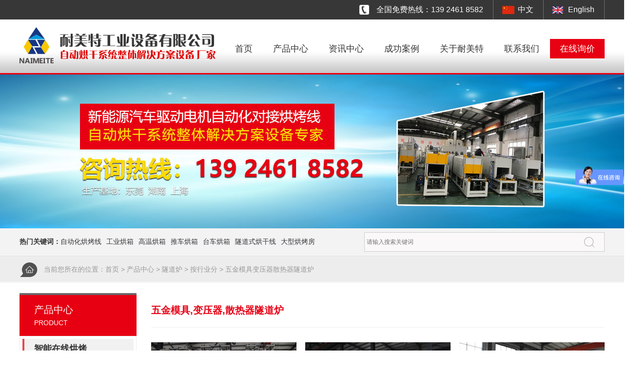

--- FILE ---
content_type: text/html; charset=UTF-8
request_url: http://www.sznmt.com/product/index-154.html
body_size: 8425
content:
<!DOCTYPE html PUBLIC "-//W3C//DTD XHTML 1.0 Transitional//EN" "http://www.w3.org/TR/xhtml1/DTD/xhtml1-transitional.dtd">
<html xmlns="http://www.w3.org/1999/xhtml">
<head>
<meta http-equiv="Content-Type" content="text/html; charset=utf-8" />
<link rel="shortcut icon" href=" /favicon.ico" /> 
<meta name="keywords" content="五金模具,变压器,散热器隧道炉生产厂家" /> 
<meta name="description" content="五金模具,变压器,散热器隧道炉生产厂家" />
<meta name="author" content="Miscuz!" />
<title>五金模具,变压器,散热器隧道炉生产厂家－耐美特工业设备东莞分公司</title>
<link rel='stylesheet' type='text/css' href='/app/static/css/common.css' />
<link rel='stylesheet' type='text/css' href='/app/static/css/default.css' />
<link rel='stylesheet' type='text/css' href='/app/static/css/tmp.css' />
<link rel='stylesheet' type='text/css' href='/app/static/plugins/iconfont/iconfont.css' />
<link rel='stylesheet' type='text/css' href='/app/static/plugins/wow/animate.css' />
<link rel='stylesheet' type='text/css' href='/plugins/plugins.css' />
<link rel='stylesheet' type='text/css' href='/plugins/pluginss.css' />
<script src='/plugins/jquery.min.js'></script>
<script src='/app/static/plugins/PCASClass.js'></script>
<script src='/plugins/layer/layer.js'></script>
<script src='/app/static/plugins/jquery.carouFredSel.js'></script>
<script src='/app/static/plugins/wow/wow.min.js'></script>
<script src='/app/static/plugins/slider.js'></script>
<script src='/app/static/plugins/common.js'></script>
<script src='/app/static/plugins/scroll.js'></script>
<script>
$(function(){
	if (!(/msie [6|7|8|9]/i.test(navigator.userAgent))){
		wow = new WOW({
			offset:50,
		})
		wow.init();
	}
})
</script>

<script>
var _hmt = _hmt || [];
(function() {
  var hm = document.createElement("script");
  hm.src = "https://hm.baidu.com/hm.js?26d680d572824bd84cb37af6fbc56a18";
  var s = document.getElementsByTagName("script")[0]; 
  s.parentNode.insertBefore(hm, s);
})();
</script>
</head>
<body>
<div class="top">
<div class="wp h40">
<a class="en" href='https://www.nmtoven.com/'>English</a>
<a class="zh" href='http://www.sznmt.com/'>中文</a>
<em>全国免费热线：139 2461 8582</em>
</div>
</div>
<div class="topbg">
<div class="wp h110 rel">
<a class="abs l0 t15" href="/"><img src="/app/static/images/5.png" /></a>
<div class="pt40">
<div class="nav">
<ul>
<li class="curr"><div class="item"><a class="item" href="/article/wishbuy.html">在线询价</a></div></li>
<li><div class="item"><a class="item" href="/article/contact.html">联系我们</a></div></li>
<li><div class="item"><a class="item" href="/article/about.html">关于耐美特</a></div></li>
<li><div class="item"><a class="item" href="/article/case-10.html">成功案例</a></div></li>
<li><div class="item"><a class="item" href="/article/index-3.html">资讯中心</a><div class="la"><div class="la1"><div><a href='/article/index-257.html'>智能在线烘烤</a></div><div><a href='/article/index-192.html'>大型烘烤房</a></div><div><a href='/article/index-193.html'>工业烘箱</a></div><div><a href='/article/index-194.html'>隧道炉烘干线</a></div><div><a href='/article/index-195.html'>UV光固机</a></div><div><a href='/article/index-196.html'>公司动态</a></div></div></div></div></li>
<li><div class="item"><a class="item" href="/product/index-249.html">产品中心</a><div class="la"><div class="la1"><div><a href='/product/index-249.html'>智能在线烘烤</a></div><div><a href='/product/index-260.html'>自动装配线系列</a></div><div><a href='/product/index-262.html'>灌胶固化生产线</a></div><div><a href='/product/index-13.html'>大型烘烤房</a></div><div><a href='/product/index-18.html'>工业烘箱</a></div><div><a href='/product/index-24.html'>隧道炉</a></div><div><a href='/product/index-25.html'>UV光固机</a></div><div><a href='/product/index-32.html'>辅配件</a></div></div></div></div></li>
<li><div class="item"><a class="item" href="/">首页</a></div></li>
</ul>
</div>
</div>
</div>
</div><div class="h316" style=" background:url(/f/image/20190911/1568170636801653.jpg) center top no-repeat #999">&nbsp;</div>
<div class="bd1">
<div class="bd2">
<div class="wp h55 rel">
<div class="hotk w700 abs l0 t0 bke bka"><em>热门关键词：</em><a href='/product/index-249.html'>自动化烘烤线</a><a href='/product/index-18.html'>工业烘箱</a><a href='/product/index-75.html'>高温烘箱</a><a href='/product/index-77.html'>推车烘箱</a><a href='/product/index-73.html'>台车烘箱</a><a href='/product/index-24.html'>隧道式烘干线</a><a href='/product/index-14.html'>大型烘烤房</a></div>
<div class="sear r0 t8">
<form id="form1" name="form1" method="get" action="/product/search.html" onsubmit='return chkkey()'>
<div class="sear-dom">
<div><input type="text" name="k" id="k" placeholder="请输入搜索关键词"></div>
<a href='javascript:chkkey()'><img src="/app/static/images/sp.gif"></a>
</div>
</form>
</div>
</div>
</div>
</div><div class="bdline posbg"><div class="wp"><div class="wp pos">当前您所在的位置：<a href='/'>首页</a> > <a href='/product/index-249.html'>产品中心</a> > <a href='/product/index-24.html'>隧道炉</a> > <a href='/product/index-140.html'>按行业分</a> > <a href='/product/index-154.html'>五金模具变压器散热器隧道炉</a></div></div></div>
<div class="wp pt20 pb20">
<div class="w240 fl">
<div class='cataname'><span>产品中心</span><em>PRODUCT</em></div>
<div class='catadom'><div class='ss1' rel='249'><a href='/product/index-249.html'>智能在线烘烤</a></div><div id='id249' class='menustrsing'>
<div class='sublistsx'><ul><li><div class='dd1'><a title='汽车行业自动烘烤' class='a0' href='/product/index-254.html'><a title='汽车行业自动烘烤' class='a0' href='/product/index-254.html'>汽车行业自动烘烤</a></a></div></li><li><div class='dd1'><a title='新能源电池电容行业' class='a0' href='/product/index-253.html'><a title='新能源电池电容行业' class='a0' href='/product/index-253.html'>新能源电池电容行业</a></a></div></li><li><div class='dd1'><a title='复合材料行业' class='a0' href='/product/index-251.html'><a title='复合材料行业' class='a0' href='/product/index-251.html'>复合材料行业</a></a></div></li><li><div class='dd1'><a title='仪器仪表电表行业' class='a0' href='/product/index-255.html'><a title='仪器仪表电表行业' class='a0' href='/product/index-255.html'>仪器仪表电表行业</a></a></div></li><li><div class='dd1'><a title='化工油桶行业' class='a0' href='/product/index-252.html'><a title='化工油桶行业' class='a0' href='/product/index-252.html'>化工油桶行业</a></a></div></li><li><div class='dd1'><a title='其它自动化烘烤线' class='a0' href='/product/index-250.html'><a title='其它自动化烘烤线' class='a0' href='/product/index-250.html'>其它自动化烘烤线</a></a></div></li></ul></div></div><div class='ss1' rel='260'><a href='/product/index-260.html'>自动装配线系列</a></div><div id='id260' class='menustrsing'>
<div class='sublistsx'><ul><li><div class='dd1'><a title='自动装配线' class='a0' href='/product/index-261.html'><a title='自动装配线' class='a0' href='/product/index-261.html'>自动装配线</a></a></div></li></ul></div></div><div class='ss1' rel='262'><a href='/product/index-262.html'>灌胶固化生产线</a></div><div id='id262' class='menustrsing'>
<div class='sublistsx'><ul><li><div class='dd1'><a title='灌胶固化生产线' class='a0' href='/product/index-156.html'><a title='灌胶固化生产线' class='a0' href='/product/index-156.html'>灌胶固化生产线</a></a></div></li></ul></div></div><div class='ss1' rel='13'><a href='/product/index-13.html'>大型烘烤房</a></div><div id='id13' class='menustrsing'>
<div class='sublistsx'><ul><li><div class='dd1'><a title='复合材料,新材料大烘房' class='a0' href='/product/index-14.html'>复合材料,新材料大烘房</a></div><div class='dd2'><div class='dd3'><a title='碳纤维复合材料' class='a1' href='/product/index-35.html'>碳纤维复合材料</a></div><div class='dd3'><a title='玻璃纤维缠绕纱' class='a1' href='/product/index-44.html'>玻璃纤维缠绕纱</a></div><div class='dd3'><a title='聚胺脂发泡材料' class='a1' href='/product/index-228.html'>聚胺脂发泡材料</a></div><div class='dd3'><a title='压克力浇注' class='a1' href='/product/index-229.html'>压克力浇注</a></div><div class='dd3'><a title='蜂窝夹芯板' class='a1' href='/product/index-230.html'>蜂窝夹芯板</a></div><div class='dd3'><a title='催化剂新材料' class='a1' href='/product/index-231.html'>催化剂新材料</a></div><div class='dd3'><a title='新材料大烘房' class='a1' href='/product/index-232.html'>新材料大烘房</a></div></div></li><li><div class='dd1'><a title='风电,大型发电机类大烘房' class='a0' href='/product/index-15.html'>风电,大型发电机类大烘房</a></div><div class='dd2'><div class='dd3'><a title='定子转子专用大烘房' class='a1' href='/product/index-39.html'>定子转子专用大烘房</a></div><div class='dd3'><a title='风电行业大烘房' class='a1' href='/product/index-38.html'>风电行业大烘房</a></div><div class='dd3'><a title='电机零配件大烘房' class='a1' href='/product/index-37.html'>电机零配件大烘房</a></div></div></li><li><div class='dd1'><a title='工程机械大烘房' class='a0' href='/product/index-16.html'><a title='工程机械大烘房' class='a0' href='/product/index-16.html'>工程机械大烘房</a></a></div></li><li><div class='dd1'><a title='老化房（动力电池老化房,车载导航,平板电脑）' class='a0' href='/product/index-17.html'><a title='老化房（动力电池老化房,车载导航,平板电脑）' class='a0' href='/product/index-17.html'>老化房（动力电池老化房,车...</a></a></div></li><li><div class='dd1'><a title='汽车类涂装,喷烤漆房' class='a0' href='/product/index-33.html'><a title='汽车类涂装,喷烤漆房' class='a0' href='/product/index-33.html'>汽车类涂装,喷烤漆房</a></a></div></li></ul></div></div><div class='ss1' rel='18'><a href='/product/index-18.html'>工业烘箱</a></div><div id='id18' class='menustrsing'>
<div class='sublists xxx'><ul><li><div class='dd1'>按行业分</div><div class='dd2'><div class='dd3'><a title='汽车,航空,高铁,动车,军工零部件用烘箱' class='a1' href='/product/index-95.html'>汽车,航空,高铁,动车,军工...</a><div class='dd4'><div><a href='/product/index-202.html'>汽车内饰件用烘箱</a></div><div><a href='/product/index-203.html'>汽车电子零配件用烘箱</a></div><div><a href='/product/index-246.html'>汽车车门四门二盖烘箱</a></div><div><a href='/product/index-201.html'>汽车密封件用烘箱</a></div><div><a href='/product/index-200.html'>汽车仪表台软化烘箱</a></div><div><a href='/product/index-233.html'>高铁动车行业配件烘箱</a></div><div><a href='/product/index-244.html'>汽车玻璃用烘箱</a></div><div><a href='/product/index-245.html'>汽车模具用烘箱</a></div></div></div><div class='dd3'><a title='新能源汽车电机,动力电池烘箱' class='a1' href='/product/index-225.html'>新能源汽车电机,动力电池烘...</a></div><div class='dd3'><a title='硅橡胶二次硫化烘箱' class='a1' href='/product/index-97.html'>硅橡胶二次硫化烘箱</a></div><div class='dd3'><a title='防爆化工油桶,蒸汽,燃气,燃油' class='a1' href='/product/index-98.html'>防爆化工油桶,蒸汽,燃气,燃...</a><div class='dd4'><div><a href='/product/index-234.html'>防爆化工油桶烘箱</a></div><div><a href='/product/index-237.html'>燃油烘箱</a></div><div><a href='/product/index-235.html'>蒸汽烘箱</a></div><div><a href='/product/index-236.html'>燃气烘箱</a></div></div></div><div class='dd3'><a title='无氧烘箱,充氮防氧化烘箱' class='a1' href='/product/index-258.html'>无氧烘箱,充氮防氧化烘箱</a><div class='dd4'><div><a href='/product/index-259.html'>无氧烘箱</a></div><div><a href='/product/index-115.html'>充氮烘箱</a></div></div></div><div class='dd3'><a title='真空烘箱,电池电容烘箱' class='a1' href='/product/index-100.html'>真空烘箱,电池电容烘箱</a><div class='dd4'><div><a href='/product/index-117.html'>电容烘箱</a></div><div><a href='/product/index-116.html'>电池烘箱</a></div><div><a href='/product/index-114.html'>真空烘箱</a></div></div></div><div class='dd3'><a title='五金,塑胶,喷涂,点胶,丝印,滚涂' class='a1' href='/product/index-101.html'>五金,塑胶,喷涂,点胶,丝印,...</a><div class='dd4'><div><a href='/product/index-120.html'>丝印行业烘箱</a></div><div><a href='/product/index-119.html'>塑胶件喷涂烘箱</a></div><div><a href='/product/index-118.html'>五金件喷涂烘箱</a></div></div></div><div class='dd3'><a title='LCD,热压合工业烘箱' class='a1' href='/product/index-102.html'>LCD,热压合工业烘箱</a><div class='dd4'><div><a href='/product/index-122.html'>热压合工业烘箱</a></div><div><a href='/product/index-121.html'>LCD专用烘箱</a></div></div></div><div class='dd3'><a title='太阳能光伏,玻璃,薄膜产品,传感器' class='a1' href='/product/index-104.html'>太阳能光伏,玻璃,薄膜产品,...</a><div class='dd4'><div><a href='/product/index-125.html'>薄膜产品用烘箱</a></div><div><a href='/product/index-124.html'>安全玻璃行业烘箱</a></div><div><a href='/product/index-123.html'>太阳能光伏行业烘箱</a></div></div></div><div class='dd3'><a title='LED,PCB,触摸屏行业工业烘箱' class='a1' href='/product/index-105.html'>LED,PCB,触摸屏行业工业烘...</a><div class='dd4'><div><a href='/product/index-130.html'>DCS系统集成式烘箱</a></div><div><a href='/product/index-129.html'>烤电子元件烘箱</a></div><div><a href='/product/index-128.html'>触摸屏专用烘箱</a></div><div><a href='/product/index-127.html'>PCB专用烘箱</a></div><div><a href='/product/index-126.html'>LED专用烘箱</a></div></div></div><div class='dd3'><a title='亚克力板,饰品,化妆品工业烘箱' class='a1' href='/product/index-106.html'>亚克力板,饰品,化妆品工业...</a><div class='dd4'><div><a href='/product/index-133.html'>化妆品行业用烘箱</a></div><div><a href='/product/index-132.html'>饰品行业用烘箱</a></div><div><a href='/product/index-131.html'>亚克力板软化用烘箱</a></div></div></div><div class='dd3'><a title='医疗,制药,药材,食品行业烘箱' class='a1' href='/product/index-107.html'>医疗,制药,药材,食品行业烘...</a><div class='dd4'><div><a href='/product/index-135.html'>食品行业烘箱</a></div><div><a href='/product/index-134.html'>医疗行业烘箱</a></div></div></div><div class='dd3'><a title='网版烘箱,其它烘箱' class='a1' href='/product/index-108.html'>网版烘箱,其它烘箱</a></div></div></li><li><div class='dd1'>按品类分</div><div class='dd2'><div class='dd3'><a title='台车烘箱' class='a1' href='/product/index-73.html'>台车烘箱</a></div><div class='dd3'><a title='精密型工业烘箱，通用工业烘箱' class='a1' href='/product/index-74.html'>精密型工业烘箱，通用工业...</a></div><div class='dd3'><a title='高温烤箱（1200度）,烧结炉' class='a1' href='/product/index-75.html'>高温烤箱（1200度）,烧结炉</a><div class='dd4'><div><a href='/product/index-84.html'>1200度高温烧结炉</a></div><div><a href='/product/index-83.html'>800度高温烘箱</a></div><div><a href='/product/index-82.html'>450度高温烘箱</a></div><div><a href='/product/index-81.html'>350度高温烘箱</a></div></div></div><div class='dd3'><a title='子母推车烘箱,老化测试烘箱' class='a1' href='/product/index-77.html'>子母推车烘箱,老化测试烘箱</a><div class='dd4'><div><a href='/product/index-91.html'>老化测试烘箱</a></div><div><a href='/product/index-90.html'>防爆型推车烘箱</a></div><div><a href='/product/index-89.html'>旋转式推车烘箱</a></div><div><a href='/product/index-88.html'>子母推车烘箱</a></div><div><a href='/product/index-87.html'>落地式推车烘箱</a></div><div><a href='/product/index-86.html'>斜坡式推车烘箱</a></div><div><a href='/product/index-85.html'>导轨式推车烘箱</a></div></div></div><div class='dd3'><a title='恒温恒湿烘箱,高低温测试' class='a1' href='/product/index-78.html'>恒温恒湿烘箱,高低温测试</a></div><div class='dd3'><a title='百级无尘烘箱,千级无尘烘箱' class='a1' href='/product/index-80.html'>百级无尘烘箱,千级无尘烘箱</a><div class='dd4'><div><a href='/product/index-94.html'>万级洁净烘箱</a></div><div><a href='/product/index-93.html'>千级无尘烘箱</a></div><div><a href='/product/index-92.html'>百级无尘烘箱</a></div></div></div></div></li></ul></div></div><div class='ss1' rel='24'><a href='/product/index-24.html'>隧道炉</a></div><div id='id24' class='menustrsing'>
<div class='sublists xxx'><ul><li><div class='dd1'>按行业分</div><div class='dd2'><div class='dd3'><a title='新能源汽车电机行业隧道炉' class='a1' href='/product/index-248.html'>新能源汽车电机行业隧道炉</a></div><div class='dd3'><a title='汽车,高铁,飞机,电子隧道炉' class='a1' href='/product/index-157.html'>汽车,高铁,飞机,电子隧道炉</a><div class='dd4'><div><a href='/product/index-188.html'>热循环热辐射隧道炉</a></div><div><a href='/product/index-187.html'>电子产品专用隧道炉</a></div><div><a href='/product/index-186.html'>汽车配件隧道炉</a></div></div></div><div class='dd3'><a title='悬挂式,浸漆隧道炉' class='a1' href='/product/index-146.html'>悬挂式,浸漆隧道炉</a><div class='dd4'><div><a href='/product/index-163.html'>喷涂专用隧道烘干炉</a></div><div><a href='/product/index-162.html'>浸漆烘干隧道炉</a></div><div><a href='/product/index-161.html'>悬挂式隧道炉流水线</a></div></div></div><div class='dd3'><a title='触摸屏,LED,薄膜产品隧道炉' class='a1' href='/product/index-147.html'>触摸屏,LED,薄膜产品隧道炉</a><div class='dd4'><div><a href='/product/index-166.html'>薄膜产品隧道炉</a></div><div><a href='/product/index-165.html'>LED专用隧道炉</a></div><div><a href='/product/index-164.html'>触摸屏隧道炉</a></div></div></div><div class='dd3'><a title='防爆化工油桶,蒸汽,燃气,燃油' class='a1' href='/product/index-148.html'>防爆化工油桶,蒸汽,燃气,燃...</a><div class='dd4'><div><a href='/product/index-238.html'>防爆化工油桶隧道炉</a></div><div><a href='/product/index-242.html'>化工行业隧道炉</a></div><div><a href='/product/index-243.html'>化工纤维隧道炉</a></div><div><a href='/product/index-239.html'>蒸汽隧道炉</a></div><div><a href='/product/index-241.html'>粉末产品隧道炉</a></div><div><a href='/product/index-240.html'>燃气隧道炉</a></div></div></div><div class='dd3'><a title='线路板,电感,电容,电池隧道炉' class='a1' href='/product/index-149.html'>线路板,电感,电容,电池隧道...</a><div class='dd4'><div><a href='/product/index-172.html'>电感热处理隧道炉</a></div><div><a href='/product/index-171.html'>电泳,电容,电池隧道炉</a></div><div><a href='/product/index-170.html'>线路板专用隧道炉</a></div></div></div><div class='dd3'><a title='玻璃,太阳能板隧道炉' class='a1' href='/product/index-150.html'>玻璃,太阳能板隧道炉</a><div class='dd4'><div><a href='/product/index-174.html'>太阳能光伏行业隧道炉</a></div><div><a href='/product/index-173.html'>玻璃行业隧道炉</a></div></div></div><div class='dd3'><a title='医药,食品隧道炉' class='a1' href='/product/index-151.html'>医药,食品隧道炉</a><div class='dd4'><div><a href='/product/index-176.html'>食品行业全不锈钢隧道炉</a></div><div><a href='/product/index-175.html'>医药行业隧道炉</a></div></div></div><div class='dd3'><a style='color:#ff0000' title='五金模具,变压器,散热器隧道炉' class='a1' href='/product/index-154.html'>五金模具,变压器,散热器隧...</a></div><div class='dd3'><a title='塑胶件,热收缩管,热套隧道炉' class='a1' href='/product/index-155.html'>塑胶件,热收缩管,热套隧道...</a></div><div class='dd3'><a title='矿球（铁矿石,锰球,煤矿石等各种矿石压块）行业隧道炉' class='a1' href='/product/index-158.html'>矿球（铁矿石,锰球,煤矿石...</a></div><div class='dd3'><a title='碳棒,活性碳隧道烘干炉' class='a1' href='/product/index-198.html'>碳棒,活性碳隧道烘干炉</a></div><div class='dd3'><a title='建筑材料行业隧道炉' class='a1' href='/product/index-159.html'>建筑材料行业隧道炉</a></div><div class='dd3'><a title='硒鼓,办公设备零件烘干线' class='a1' href='/product/index-160.html'>硒鼓,办公设备零件烘干线</a></div></div></li><li><div class='dd1'>按品类分</div><div class='dd2'><div class='dd3'><a title='热风循环隧道炉' class='a1' href='/product/index-141.html'>热风循环隧道炉</a></div><div class='dd3'><a title='IR型,红外线隧道炉' class='a1' href='/product/index-142.html'>IR型,红外线隧道炉</a><div class='dd4'><div><a href='/product/index-145.html'>红外线隧道炉</a></div><div><a href='/product/index-144.html'>IR隧道炉</a></div></div></div><div class='dd3'><a title='百级,千级无尘隧道炉' class='a1' href='/product/index-143.html'>百级,千级无尘隧道炉</a></div></div></li></ul></div></div><div class='ss1' rel='25'><a href='/product/index-25.html'>UV光固机</a></div><div id='id25' class='menustrsing'>
<div class='sublistsx'><ul><li><div class='dd1'><a title='通用型UV光固机' class='a0' href='/product/index-45.html'><a title='通用型UV光固机' class='a0' href='/product/index-45.html'>通用型UV光固机</a></a></div></li><li><div class='dd1'><a title='PCB,网印,油墨专用UV机' class='a0' href='/product/index-47.html'>PCB,网印,油墨专用UV机</a></div><div class='dd2'><div class='dd3'><a title='油墨专用UV机' class='a1' href='/product/index-63.html'>油墨专用UV机</a></div><div class='dd3'><a title='印刷专用UV机' class='a1' href='/product/index-62.html'>印刷专用UV机</a></div><div class='dd3'><a title='丝印专用UV机' class='a1' href='/product/index-61.html'>丝印专用UV机</a></div><div class='dd3'><a title='PCB专用UV机' class='a1' href='/product/index-60.html'>PCB专用UV机</a></div></div></li><li><div class='dd1'><a title='LCD,触摸屏,手机配件UV机' class='a0' href='/product/index-48.html'>LCD,触摸屏,手机配件UV机</a></div><div class='dd2'><div class='dd3'><a title='手机配件UV机' class='a1' href='/product/index-66.html'>手机配件UV机</a></div><div class='dd3'><a title='触摸屏专用UV机' class='a1' href='/product/index-65.html'>触摸屏专用UV机</a></div><div class='dd3'><a title='LCD专用UV机' class='a1' href='/product/index-64.html'>LCD专用UV机</a></div></div></li><li><div class='dd1'><a title='多面涂覆,点胶专用UV机' class='a0' href='/product/index-49.html'>多面涂覆,点胶专用UV机</a></div><div class='dd2'><div class='dd3'><a title='点胶专用UV机' class='a1' href='/product/index-68.html'>点胶专用UV机</a></div><div class='dd3'><a title='涂覆专用UV机' class='a1' href='/product/index-67.html'>涂覆专用UV机</a></div></div></li><li><div class='dd1'><a title='无极冷光源专用UV机' class='a0' href='/product/index-50.html'><a title='无极冷光源专用UV机' class='a0' href='/product/index-50.html'>无极冷光源专用UV机</a></a></div></li><li><div class='dd1'><a title='LED光源UV机' class='a0' href='/product/index-46.html'><a title='LED光源UV机' class='a0' href='/product/index-46.html'>LED光源UV机</a></a></div></li><li><div class='dd1'><a title='瓶类,立体照射UV机' class='a0' href='/product/index-51.html'>瓶类,立体照射UV机</a></div><div class='dd2'><div class='dd3'><a title='立体照射专用UV机' class='a1' href='/product/index-70.html'>立体照射专用UV机</a></div><div class='dd3'><a title='瓶类专用UV机' class='a1' href='/product/index-69.html'>瓶类专用UV机</a></div></div></li></ul></div></div><div class='ss1' rel='32'><a href='/product/index-32.html'>辅配件</a></div><div id='id32' class='menustrsing'>
<div class='sublist'><div><a title='推车车架与托盘' href='/product/index-53.html'>推车车架与托盘</a></div><div><a title='变压器,uv光源,无级冷光源' href='/product/index-54.html'>变压器,uv光源,无级冷光源</a></div><div><a title='传动网带' href='/product/index-55.html'>传动网带</a></div><div><a title='电器工控类' href='/product/index-56.html'>电器工控类</a></div><div><a title='五金配件' href='/product/index-57.html'>五金配件</a></div><div><a title='传动马达,调速马达,风机电机类' href='/product/index-58.html'>传动马达,调速马达,风机电...</a></div><div><a title='uv灯管,不锈钢发热管,红外线发热管' href='/product/index-59.html'>uv灯管,不锈钢发热管,红外...</a></div></div></div></div><script>
$(function(){
	$("#id24").show();
	$(".sublists li").click(function(){
		$(this).toggleClass("cur")
	})
	$(".ss1").hover(function(){
		_rel = $(this).attr("rel")
		$("#id" + _rel).slideToggle();	
	},function(){
			
	})
	$(".sublists li div.dd3").hover(function(){
		$(this).addClass("cur")
		$(this).find("div.dd4").show();
	}, function(){
		$(this).removeClass("cur")
		$(this).find("div.dd4").hide();
	})
	
	$(".sublistsx li").hover(function(){
		$(this).addClass("cur")
	}, function(){
		$(this).removeClass("cur")
	})
	
	$(".xxx li").addClass("cur")
	
})
</script></div>
<div class="w930 fr">
<div class="catetitle mb30">五金模具,变压器,散热器隧道炉</div>
<div class="chanpin">
<ul>
<li><a href='/product/item-876.html' title='NMT-SDL-968 电渡行业去氢炉(鸿利)' class='imgzoom'><div class='dd0'><img src='/cache/fc829ad7267dcda96b7fc9261b701d3a.jpg' alt='NMT-SDL-968 电渡行业去氢炉(鸿利)'></div><div class='dd1'><em>NMT-SDL-968 电渡行业去氢炉(鸿利)</em></div></a></li>
<li><a href='/product/item-851.html' title='NMT-SDL-769 五金行业链板式输送烘干线(山禾)' class='imgzoom'><div class='dd0'><img src='/cache/f52a476696786ef6fcb278e1adc17047.jpg' alt='NMT-SDL-769 五金行业链板式输送烘干线(山禾)'></div><div class='dd1'><em>NMT-SDL-769 五金行业链板式输送烘干...</em></div></a></li>
<li class='mr0'><a href='/product/item-785.html' title='NMT-SDL-763 叉车轮子双通道灌胶固化炉(四达轮业)' class='imgzoom'><div class='dd0'><img src='/cache/b2e5612719d215f2427b3f13650821e3.jpg' alt='NMT-SDL-763 叉车轮子双通道灌胶固化炉(四达轮业)'></div><div class='dd1'><em>NMT-SDL-763 叉车轮子双通道灌胶固化...</em></div></a></li>
<li><a href='/product/item-718.html' title='NMT-SDL-967五金行业锣丝去氢12米隧道炉烘干线( 新桥五金)' class='imgzoom'><div class='dd0'><img src='/cache/52c537d305cca45e2d5d4ae0114769f8.jpg' alt='NMT-SDL-967五金行业锣丝去氢12米隧道炉烘干线( 新桥五金)'></div><div class='dd1'><em>NMT-SDL-967五金行业锣丝去氢12米隧道...</em></div></a></li>
<li><a href='/product/item-680.html' title='NMT-SDL-966  锣丝去氢烘烤隧道式烘干炉(芜湖强振)' class='imgzoom'><div class='dd0'><img src='/cache/933b2d571f7b0dcb2de1a7446b78869b.jpg' alt='NMT-SDL-966  锣丝去氢烘烤隧道式烘干炉(芜湖强振)'></div><div class='dd1'><em>NMT-SDL-966  锣丝去氢烘烤隧道式烘干...</em></div></a></li>
<li class='mr0'><a href='/product/item-674.html' title='NMT-SDL-965 磁片表面氧化高温隧道炉(包头天和)' class='imgzoom'><div class='dd0'><img src='/cache/9b2290c8f05541d9b4eefd23c45db125.jpg' alt='NMT-SDL-965 磁片表面氧化高温隧道炉(包头天和)'></div><div class='dd1'><em>NMT-SDL-965 磁片表面氧化高温隧道炉(...</em></div></a></li>
<li><a href='/product/item-665.html' title='NMT-SDL-963定子冷却线(昆山捷云)' class='imgzoom'><div class='dd0'><img src='/cache/3143bd00846037fa371220d53d084a7a.jpg' alt='NMT-SDL-963定子冷却线(昆山捷云)'></div><div class='dd1'><em>NMT-SDL-963定子冷却线(昆山捷云)</em></div></a></li>
<li><a href='/product/item-644.html' title='NMT-SDL-962五金铭牌行业24.5米隧道式烘干炉(华铭)' class='imgzoom'><div class='dd0'><img src='/cache/528b5b680102e68090f668bd151e8dc4.jpg' alt='NMT-SDL-962五金铭牌行业24.5米隧道式烘干炉(华铭)'></div><div class='dd1'><em>NMT-SDL-962五金铭牌行业24.5米隧道式...</em></div></a></li>
<li class='mr0'><a href='/product/item-639.html' title='NMT-SDL-961电机定子预热线隧道炉(北京奥托立夫汽车安全系统)' class='imgzoom'><div class='dd0'><img src='/cache/1697ba7bc0b4c263baa714b00f6fc45d.jpg' alt='NMT-SDL-961电机定子预热线隧道炉(北京奥托立夫汽车安全系统)'></div><div class='dd1'><em>NMT-SDL-961电机定子预热线隧道炉(北...</em></div></a></li>
<li><a href='/product/item-638.html' title='NMT-SDL-960 电机热套及冷却线 (苏州SEW)' class='imgzoom'><div class='dd0'><img src='/cache/66b0d2c7957ea9c21af1937a3d577ea2.jpg' alt='NMT-SDL-960 电机热套及冷却线 (苏州SEW)'></div><div class='dd1'><em>NMT-SDL-960 电机热套及冷却线 (苏州S...</em></div></a></li>
<li><a href='/product/item-615.html' title='NMT-SDL-959变压器专用隧道炉烘干线(金升阳)' class='imgzoom'><div class='dd0'><img src='/cache/1a134352b90fba78a773a2be2cfe4ab1.jpg' alt='NMT-SDL-959变压器专用隧道炉烘干线(金升阳)'></div><div class='dd1'><em>NMT-SDL-959变压器专用隧道炉烘干线(...</em></div></a></li>
<li class='mr0'><a href='/product/item-566.html' title='NMT-SDL-955变压器专用隧道式烘干炉（金升阳）' class='imgzoom'><div class='dd0'><img src='/cache/0b8f776f5e39dcdbec45c89bb5ad33fa.jpg' alt='NMT-SDL-955变压器专用隧道式烘干炉（金升阳）'></div><div class='dd1'><em>NMT-SDL-955变压器专用隧道式烘干炉（...</em></div></a></li>
<li><a href='/product/item-260.html' title='NMT-SDL-958金属板表面涂层固化红外线隧道式烘干炉(深圳亚信昌)' class='imgzoom'><div class='dd0'><img src='/cache/e886b77fd054630b3a95081dc1b8b27e.jpg' alt='NMT-SDL-958金属板表面涂层固化红外线隧道式烘干炉(深圳亚信昌)'></div><div class='dd1'><em>NMT-SDL-958金属板表面涂层固化红外线...</em></div></a></li>
<li><a href='/product/item-259.html' title='NMT-SDL-957电机贴磁铁胶水固化回转加热线（江苏誉鸣自动化）' class='imgzoom'><div class='dd0'><img src='/cache/89c5cf718a5895e34b88c175287d743c.jpg' alt='NMT-SDL-957电机贴磁铁胶水固化回转加热线（江苏誉鸣自动化）'></div><div class='dd1'><em>NMT-SDL-957电机贴磁铁胶水固化回转加...</em></div></a></li>
<li class='mr0'><a href='/product/item-258.html' title='NMT-SDL-956变压器专用隧道炉（金升阳）' class='imgzoom'><div class='dd0'><img src='/cache/d3a9197388a719a6716c6e142d62b3ef.jpg' alt='NMT-SDL-956变压器专用隧道炉（金升阳）'></div><div class='dd1'><em>NMT-SDL-956变压器专用隧道炉（金升阳...</em></div></a></li>
</ul>
<div class="clear"></div>
</div>
<div class="pt50 pb50">
<div class='mypage'><em>当前页:1/2/总记录:17条</em><a href='/product/index-154.html'>首页</a><a href='/product/index-154-1.html'>上一页</a><a class='cur'>1</a><a href='/product/index-154-2.html'>2</a><a href='/product/index-154-2.html'>下一页</a><a href='/product/index-154-2.html'>尾页</a></div></div></div>
<div class="clear"></div>
</div>
<div class="bg9">
<div class="wp pt60 pb80">
<div class="w290 fl">
<div class="bars">
<div class="dd1 abs l0 t0"><a href="/">耐美特 深圳 总部</a></div>
</div>
<div class="hour24 mt20">24小时销售热线：</div>
<div class="tel mt10">139 2461 8582</div>
<div class="pt20">
<div class="fl w145"><div><img width="145" src="/app/static/images/13.jpg" /></div><div class="tc pt10 lh1 fs14">官方微信二维码</div></div>
<div class="fl w145"><div><img width="145" src="/app/static/images/113.jpg" /></div><div class="tc pt10 lh1 fs14">手机网站</div></div>
<div class='clear'></div>
</div>
<div class="rel h30 mt20">
<div class="newcy l0 t0">
<div class="dd1">
<div class="dd3" style="display: none;">
<div class="dd4">
<div><a href="http://www.kskemeisi.com">昆山科美斯</a></div>
<div><a href="http://www.sznmt.com">深圳耐美特</a></div>
<div><a href="http://www.sznmt.com">东莞耐美特</a></div>
<div><a href="http://www.nmtzn.com">湖南耐美特</a></div>
<div><a href="http://www.gdnmt.com">上海耐美特</a></div>
<div><a href="http://www.nmtbj.com">北京耐美特</a></div>
</div>
</div>
</div>
</div>
</div>
<script>
$(function(){
	$(".newcy div.dd1").hover(function(){
		$(this).find("div.dd3").show()
	},  function(){
		$(this).find("div.dd3").hide()
	})
})
</script>
</div>
<div class="w830 fr">
<div class="lianxi">
<ul>
<li class='index-1'><div class='dd1'><span class='dq w120'>深圳总公司</span><div class='clear'></div></div><div class='dd1'><span class='dh w45'>电话：</span><em>0755-29645010　13924618582(符总)</em><div class='clear'></div></div><div class='dd1'><span class='yx w45'>邮箱：</span><em>dgnmt@sznmt.com</em><div class='clear'></div></div></li><li class='index-2'><div class='dd1'><span class='dq w120'>东莞分公司</span><div class='clear'></div></div><div class='dd1'><span class='dh w45'>电话：</span><em>0769-82320018-8024　13827238504(罗经理)</em><div class='clear'></div></div><div class='dd1'><span class='yx w45'>邮箱：</span><em>dgnmt@sznmt.com</em><div class='clear'></div></div></li><li class='index-3'><div class='dd1'><span class='dq w120'>上海分公司</span><div class='clear'></div></div><div class='dd1'><span class='dh w45'>电话：</span><em>021-59506099　13916324191(符经理)</em><div class='clear'></div></div><div class='dd1'><span class='yx w45'>邮箱：</span><em>shnmt@sznmt.com</em><div class='clear'></div></div></li><li class='index-4'><div class='dd1'><span class='dq w120'>湖南分公司</span><div class='clear'></div></div><div class='dd1'><span class='dh w45'>电话：</span><em>0736-2277666　13809619295(黄经理)</em><div class='clear'></div></div><div class='dd1'><span class='yx w45'>邮箱：</span><em>hnmt@sznmt.com</em><div class='clear'></div></div></li><li class='index-5'><div class='dd1'><span class='dq w120'>北京分公司</span><div class='clear'></div></div><div class='dd1'><span class='dh w45'>电话：</span><em>010-60243359　13810062418(符经理)</em><div class='clear'></div></div><div class='dd1'><span class='yx w45'>邮箱：</span><em>bjnmt@sznmt.com</em><div class='clear'></div></div></li><li class='index-6'><div class='dd1'><span class='dq w120'>苏州分公司</span><div class='clear'></div></div><div class='dd1'><span class='dh w45'>电话：</span><em>　13651686829(符总)</em><div class='clear'></div></div><div class='dd1'><span class='yx w45'>邮箱：</span><em>shnmt@sznmt.com</em><div class='clear'></div></div></li></ul>
<div class="clear"></div>
</div>
</div>
<div class="clear"></div>
</div>
</div>
<div class="foot">
<div class="wp h110">
<div class="w800 fl flink bka bke pt25"><em>友情链接：</em><a href='http://www.sznmt.com/product/index-24.html'>隧道式烘干线</a><a href='http://www.sznmt.com/product/index-249.html'>自动化红烤线</a><a href='http://www.sznmt.com'>工业烘箱</a><a href='http://www.sznmt.com/product/index-75.html'>高温烘箱</a><a href='http://www.sznmt.com/product/index-14.html'>大型烘烘烤房</a></div>
<div class="w350 fr tr dibu pt25">
<div>Copyright © 2015 深圳市耐美特工业设备有限公司</div>
<div><em class="pl10"><a href='https://beian.miit.gov.cn/'>粤ICP备09195939号-1</a></em></div>
<div><script src="https://s13.cnzz.com/z_stat.php?id=1273155598&web_id=1273155598" language="JavaScript"></script> | <a href="/article/map.html">网站地图</a> | <a href="/product/index-13.html">产品中心</a> | <a href="/article/contact.html">联系我们</a></div>
</div>
</div>
</div>
<div class="sidebars" style="display:none">
<div><a target="_blank" href="/article/wishbuy.html" class="cur"><span><img src="/app/static/images/icon/1.png" /></span><em>报价咨询</em></a></div>
<div><a target="_blank" href="http://wpa.qq.com/msgrd?v=3&uin=2355554602&site=qq&menu=yes"><span><img src="/app/static/images/icon/3.png" /></span><em>QQ</em></a></div>
<div><a href='javascript:$("body,html").animate({ scrollTop: 0 }, 200)'><span><img src="/app/static/images/icon/4.png" /></span></a></div>
</div>

</body>
</html>

--- FILE ---
content_type: text/css
request_url: http://www.sznmt.com/app/static/css/common.css
body_size: 901
content:
@charset "utf-8";
/*
 * This is NOT a freeware, use is subject to license terms
 * @author Miscuz! <526781311@qq.com>
 * @version 9.20.15
 * @support http://www.950085.com
 */
*{padding:0px;margin:0px}
body{font-family:Microsoft YaHei, Tahoma, Geneva, sans-serif;font-size:12px;color:#666}
body{background:#fff; overflow-x:hidden}
html,body,div,h1,h2,h3,h4,h5,h6,pre,form,fieldset,input,select,textarea,p,blockquote{margin:0px;padding:0px}
ul{list-style:none;list-style-type:none;margin:0px;padding:0px}
ul li{list-style:none;list-style-type:none;margin:0px;padding:0px}
img{border:0px}
em,i{font-style:normal}
a{color:#666;text-decoration:none}
a:hover{text-decoration:none}
input,textarea,select{vertical-align:middle;font-family:Microsoft YaHei,Tahoma, Geneva, sans-serif;}
input{vertical-align:middle}
.hide{overflow:hidden;overflow-y:hidden;overflow-x:hidden}
.fs0{font-size:0}
.fb{font-weight:bold !important}
.lh1{line-height:1 !important}
.lh15{line-height:1.5 !important}
.lh2{line-height:2 !important}
.fms{font-family:simsun !important}
.fmm{font-family:Microsoft YaHei !important}
.tc{text-align:center !important}
.tl{text-align:left !important}
.tr{text-align:right !important}
.abs{position:absolute !important}
.rel{position:relative !important}
.fl{display:inline;float:left !important}
.fr{display:inline;float:right !important}
.bkd div{display:inline-block;*display:inline;zoom:1;overflow:hidden;overflow-y:hidden;overflow-x:hidden}
.bke em{display:inline-block;*display:inline;zoom:1;overflow:hidden;overflow-y:hidden;overflow-x:hidden}
.bks span{display:inline-block;*display:inline;zoom:1;overflow:hidden;overflow-y:hidden;overflow-x:hidden}
.bki i{display:inline-block;*display:inline;zoom:1;overflow:hidden;overflow-y:hidden;overflow-x:hidden}
.bka a{display:inline-block;*display:inline;zoom:1;overflow:hidden;overflow-y:hidden;overflow-x:hidden}
.bkl li{display:inline-block;*display:inline;zoom:1;overflow:hidden;overflow-y:hidden;overflow-x:hidden}
.mc{margin:0 auto}
.clear{clear:both;height:0;font-size:0;overflow:hidden;overflow-y:hidden;overflow-x:hidden}
.clearfix{zoom:1}
.clearfix:after{clear:both;height:0;font-size:0;overflow:hidden;display:block;visibility:hidden;content:"."}
::selection{background:#a7bd06;color:#fff}
::-moz-selection{background:#a7bd06;color:#fff}
.mypage{text-align:center}
.mypage a{color:#666;background:#efefef;padding:10px 15px;line-height:1;margin:3px;display:inline-block;*display:inline;zoom:1}
.mypage a:hover{color:#fff;background:#e70012}
.mypage a.cur{color:#666 !important;background:none !important;}
.mypage a.cur:hover{color:#666 !important;background:none !important;}
.mypage em{color:#666;background:#fff;padding:8px 12px;line-height:1;margin:3px;display:inline-block;*display:inline;zoom:1}

--- FILE ---
content_type: text/css
request_url: http://www.sznmt.com/app/static/css/default.css
body_size: 5911
content:
@charset "utf-8";
/*
 * This is NOT a freeware, use is subject to license terms
 * @author Miscuz! <526781311@qq.com>
 * @version 9.20.15
 * @support http://www.950085.com
 */
.wp{width:1200px;margin:0 auto}
a.imgzoom img{transition: all 0.3s ease 0s}
a.imgzoom:hover img{
	-webkit-transform-origin: center center;
	-webkit-transform: scale(1.1, 1.1);
	-moz-transform-origin: center center;
	-moz-transform: scale(1.1, 1.1);	
}

.bgf0{background:#f0f0f0}
.bgf{background:#fff}

.top{background:#373737}
.top em{font-size:16px;color:#fff;border-right:1px #707070 solid;padding:0 20px 0 35px;background:url(../images/1.jpg) left center no-repeat;display:inline;float:right;height:40px;line-height:40px;vertical-align:middle}
.top a{font-size:16px;color:#fff;border-right:1px #707070 solid;display:inline;float:right;height:40px;line-height:40px;vertical-align:middle}

.top a.zh{background:url(../images/2.jpg) 18px center no-repeat;padding:0 20px 0 50px}
.top a.en{background:url(../images/3.jpg) 18px center no-repeat;padding:0 20px 0 50px}

.topbg{background:url(../images/4.jpg) left top repeat-x;border-bottom:3px #eb0011 solid}

.nav{height:40px}
.nav li{height:40px;display:inline;float:right; margin-left:2px;}
.nav li div.item{display:block;position:relative}
.nav li a.item{color:#333333;font-size:18px;display:block;height:40px;line-height:40px;vertical-align:middle;padding:0 20px; }
.nav li.cur{background:#e70012}
.nav li.cur a.item{color:#fff}
.nav li.curr{background:#e70012}
.nav li.curr a.item{color:#fff}
.la{position:absolute;width:100%;left:0;top:40px;background:#e70012;display:none;z-index:9999999999}
.la .la1{border-top:1px #ed3e4c solid;}
.la div a{display:block;font-size:14px;color:#fff;line-height:3; text-align:center; border-bottom:1px #ed343f solid;}
.la div a:hover{ background:#990009}

.flexslider{position:relative;height:500px;overflow:hidden;zoom:1}
.flex-viewport{max-height:2000px;-webkit-transition:all 1s ease;-moz-transition:all 1s ease;transition:all 1s ease}
.flexslider .slides{zoom:1}
.flex-direction-nav{z-index:999}
.flex-direction-nav a{width:60px;height:90px;line-height:99em;overflow:hidden;margin:-60px 0 0;display:block;background:url(../images/ad_ctr.png) no-repeat;position:absolute;top:50%;z-index:10;cursor:pointer;opacity:0;filter:alpha(opacity=0);-webkit-transition:all .3s ease}
.flex-direction-nav .flex-next{background-position:0 -90px;right:0}
.flex-direction-nav .flex-prev{left:0}
.flexslider:hover .flex-next{opacity:0.8;filter:alpha(opacity=25)}
.flexslider:hover .flex-prev{opacity:0.8;filter:alpha(opacity=25)}
.flexslider:hover .flex-next:hover, .flexslider:hover .flex-prev:hover{opacity:1;filter:alpha(opacity=50)}
.flex-control-nav{width:100%;position:absolute;bottom:10px;text-align:center}
.flex-control-nav li{margin:0 5px;display:inline-block;zoom:1;*display:inline}
.flex-control-paging li a{background:url(../images/dot.png) no-repeat 0 -16px;display:block;height:16px;overflow:hidden;text-indent:-99em;width:16px;cursor:pointer}
.flex-control-paging li a.flex-active{background-position:0 0}


.bd1{border-bottom:1px #dbdbdb solid;background:#f3f3f3}
.bd2{border-bottom:1px #fff solid}
.bd3{border-bottom:1px #ebebeb solid}


.hotk{height:55px}
.hotk em{font-size:14px;color:#333;font-weight:bold;height:55px;line-height:55px;vertical-align:middle}
.hotk a{color:#343338;font-size:14px;padding-right:10px;height:55px;line-height:55px;vertical-align:middle}
.hotk a:hover{text-decoration:underline}


.sear{position:absolute;width:493px;height:40px;background:url(../images/6.jpg)}
.sear-dom{height:40px;position:relative;width:493px;overflow:hidden;overflow-y:hidden;overflow-x:hidden}
.sear-dom input{outline:0;border:0;margin:0px;padding-left:5px;width:440px;font-size:12px;background:none;height:40px;line-height:40px;vertical-align:middle}
.sear-dom a{position:absolute;right:0;top:0;width:40px;background:url(../images/6.jpg) right top no-repeat}
.sear-dom a img{width:40px;height:40px;cursor:pointer}
 

.bar{height:30px;position:relative}
.bar div.dd1{background:url(../images/7.png) left center no-repeat;padding-left:18px;height:30px;line-height:30px;vertical-align:middle}
.bar div.dd1 a{font-size:24px;color:#e60116;font-weight:bold}
.bar div.dd2 a{font-size:14px;color:#e70012;height:30px;line-height:30px;vertical-align:middle}
.bar div.dd2 em{font-size:14px;color:#e70012;height:30px;line-height:30px;vertical-align:middle;padding:0 10px}


.pro{}
.pro li{display:inline;float:left;width:285px;margin-right:20px}
.pro a{display:block}
.pro img{width:285px;height:180px;background:#fafafa}
.pro div.dd1{width:285px;height:180px; overflow:hidden;overflow-y:hidden;overflow-x:hidden;}
.pro div.dd2{font-size:14px;color:#555555;line-height:1;padding:30px 0;text-align:center}
.pro div.dd3{font-size:20px;color:#555555;line-height:1;padding:30px 0;text-align:center}


.bg1{background:#f9f9f9}

.imgnews{}
.imgnews img{height:320px;width:510px;background:#fafafa}
.imgnews a{display:block}
.imgnews div.dd1{height:320px;width:510px;overflow:hidden;overflow-y:hidden;overflow-x:hidden;}
.imgnews div.dd2{font-size:20px;color:#2e2e2e;line-height:1;font-weight:bold;padding:20px 0 10px 0}
.imgnews div.dd3{font-size:14px;color:#777777;line-height:2;text-align:justify}


.huan a{font-size:18px;color:#e60116;border:1px #e60116 solid;background:url(../images/8.png) 20px center no-repeat;padding:10px 30px 10px 60px;border-radius:50px}
.huan a:hover{border:1px #efefef solid;background:url(../images/8.png) 20px center no-repeat #fafafa}
.huan a:active{border:1px #efefef solid;background:url(../images/8.png) 20px center no-repeat #efefef}
.bars{height:30px;position:relative}
.bars div.dd1{background:url(../images/7.png) left center no-repeat;padding-left:18px;height:30px;line-height:30px;vertical-align:middle}
.bars div.dd1 a{font-size:28px;color:#2e2e2e;font-weight:bold}

.alist{}
.alist li{display:block;border-bottom:1px #fafafa solid;padding:15px}
.alist div.dd1{height:25px}
.alist div.dd1 span{display:inline;float:left;line-height:1}
.alist div.dd1 span a{font-size:16px;color:#2e2e2e;font-weight:bold;background:url(../images/9.jpg) left center no-repeat;padding-left:20px}
.alist div.dd1 em{font-size:14px;color:#919191;display:inline;float:right;line-height:1}
.alist div.dd2{font-size:14px;color:#777777;line-height:2;text-align:justify}


.bg9{background:#f9f9f9}

.gsjj{color:#5d5d5d;line-height:2;font-size:14px;text-align:justify}
.gsjj img{float:left;margin-right:20px}

.gun{}
.gun li{width:1200px;height:140px;display:inline;float:left}
.gun li div.item{display:inline;float:left;height:140px;margin-right:25px}
.gun li div.item a{display:block}
.gun li div.item div.dd1{width:218px;height:138px;border:1px #efefef solid; overflow:hidden;overflow-y:hidden;overflow-x:hidden;}
.gun li div.item a img{width:218px;height:138px;}

.anli-prev{position:absolute;left:-80px;top:-5px;width:60px;height:150px;cursor:pointer;z-index:99999}
.anli-prev a{display:block;width:60px;height:150px;background:url(../images/11.png) left top no-repeat}
 
.anli-next{position:absolute;right:-80px;top:-5px;width:60px;height:150px;cursor:pointer;z-index:99999}
.anli-next a{display:block;width:60px;height:150px;background:url(../images/11.png) -80px top no-repeat}


.hour24{font-size:14px;color:#2e2e2e;padding-left:25px;height:30px;line-height:30px;vertical-align:middle;background:url(../images/12.jpg) left center no-repeat}
.tel{font-size:25px;font-family:Impact;color:#ff0000}


.lianxi{}
.lianxi li{display:inline;float:left;width:385px; margin-bottom: 20px;}
.lianxi li.index-1{margin-right:60px;}
.lianxi li.index-3{margin-right:60px}
.lianxi li.index-5{margin-right:60px}

.lianxi li div.dd1 span{display:inline;float:left;height:35px;line-height:35px;vertical-align:middle}
.lianxi li div.dd1 em{font-size:14px;color:#7c7c7c;display:inline;float:left;height:35px;line-height:35px;vertical-align:middle}
.lianxi li div.dd1 span.dq{font-size:16px;color:#323232;font-weight:bold;background:url(../images/14.png) left center no-repeat;padding-left:30px}
.lianxi li div.dd1 span.dh{font-size:14px;color:#7c7c7c;background:url(../images/15.png) left center no-repeat;padding-left:30px}
.lianxi li div.dd1 span.yx{font-size:14px;color:#7c7c7c;background:url(../images/16.png) left center no-repeat;padding-left:30px}
.lianxi li div.dd1 span.dz{font-size:14px;color:#7c7c7c;background:url(../images/17.png) left center no-repeat;padding-left:30px}

.foot{background:#2a2a2a}
.flink em{font-size:16px;color:#ff0002;height:22px;line-height:22px;vertical-align:middle}
.flink a{font-size:14px;color:#b9b9b9;height:22px;line-height:22px;vertical-align:middle;padding:0 5px}


.dibu{font-size:14px;color:#b9b9b9;line-height:2}
.dibu a{color:#b9b9b9}

.pos{font-size:14px;color:#989898;height:55px;line-height:55px;vertical-align:middle;background:url(../images/home.png) left center no-repeat;padding-left:50px}
.pos a{color:#989898}

.bdline{border-bottom:1px #fff solid}
.catalist{border:1px #d8d8d8 solid;background:#fff;height:60px}
.catalist div{display:inline;float:left;padding:0 25px;background:url(../images/18.jpg) right center no-repeat}
.catalist div a{font-size:18px;display:block;height:59px;line-height:59px;vertical-align:middle;border-bottom:1px #fff solid}
.catalist div.cur a{color:#e70012;border-bottom:1px #c90707 solid}

.nodata{text-align:center;font-size:18px;color:#666;padding:50px 0}

.alists{}
.alists li{display:block;background:url(../images/20.jpg) 133px top repeat-y}
.alists a{display:block;padding:13px 30px 13px 0}
.alists div.dd1{display:inline;float:left;width:140px;height:110px;background:url(../images/19.jpg) right center no-repeat}
.alists div.dd1 span{font-size:24px;color:#565656;display:block;line-height:1;text-align:center;padding-top:30px}
.alists div.dd1 em{font-size:12px;color:#999;display:block;line-height:1;text-align:center;background:url(../images/21.jpg) 40px center no-repeat;padding:10px 0 10px 10px}
.alists div.dd5{display:inline;float:left;margin-left:30px;margin-right:20px;width:161px;height:100px; overflow:hidden;overflow-y:hidden;overflow-x:hidden;}
.alists div.dd5 img{width:161px;height:100px;background:#efefef}
.alists div.dd2{font-weight:bold;color:#505050;font-size:18px;line-height:1;padding-bottom:10px}
.alists div.dd3{color:#7e7e7e;font-size:14px;line-height:1.5;padding-bottom:15px}
.alists div.dd4 em{font-size:14px;color:#7d7d7d;line-height:1;background:url(../images/22.jpg) right center no-repeat;padding-right:10px}
.alists a:hover{background:#fafafa}
.alists a:hover div.dd2{color:#e70012}



 
h1{text-align:center;color:#333;font-size:20px;padding:20px 0 0 0}
.content-info{text-align:center;font-size:14px;font-size:12px;color:#666;padding:20px 0}
.content-des{padding:10px;line-height:2;font-size:12px;background:#efefef;padding:10px;color:#666}
 
.pn{border:3px #ddd solid;font-size:14px;background:#f9f9f9;line-height:2;padding:20px}
.pn em{color:#666}
.pn a{color:#666}

.pns{border-top:1px #ddd solid;font-size:14px;line-height:2;padding:20px 0}
.pns em{color:#666}
.pns a{color:#666}
 
.content{font-size:14px;color:#666;line-height:2;text-align:justify}
.content div{padding-bottom:10px}
.content p{padding-bottom:10px}
.content ol{list-style-position:inside;padding-left:20px}
.content ol li{list-style-type:decimal;list-style-position:inside}
.content ul{list-style-position:inside;padding-left:20px}
.content ul li{list-style-type:decimal;list-style-position:inside}


.cataname{background:#e70012;border-top:4px #6a6869 solid;padding:20px 0 20px 30px}
.cataname span{font-size:20px;color:#fff;display:block;line-height:1;padding-bottom:10px}
.cataname em{font-size:14px;color:#fff;display:block;line-height:1}

.catalists{border:1px #ebebeb solid;padding:10px}
.catalists a{ font-size:14px;display:block;height:46px;line-height:46px;vertical-align:middle;border-bottom:1px #efefef dotted;background:url(../images/24.png) 10px center no-repeat;padding-left:25px}
.catalists a:hover{color:#e70012;background:url(../images/24.png) 10px center no-repeat #f0f0f0}
.catalists div.cur a{color:#e70012;background:url(../images/24.png) 10px center no-repeat #fafafa}

.posbg{background:url(../images/25.jpg) left bottom repeat-x #ededed}

.catetitle{font-size:20px;color:#e60116;font-weight:bold;padding:25px 0;border-bottom:1px #efefef solid;;line-height:1}


.case{}
.case li{display:inline;float:left;width:455px;height:155px;margin-right:20px}
.case li a{display:block}
.case div.dd0{width:220px;height:135px;float:left;margin-right:20px; overflow:hidden;overflow-y:hidden;overflow-x:hidden;}
.case li img{width:220px;height:135px;background:#efefef;}
.case div.dd1{font-weight:bold;color:#505050;font-size:14px;line-height:1.5;padding-bottom:10px}
.case div.dd2{color:#7e7e7e;font-size:14px;line-height:1.5;padding-bottom:20px;text-align:justify}


.viewlist{position:absolute;right:0;top:20px;line-height:2}
.viewlist a{font-size:14px;color:#666}
.viewlist a:hover{color:#e70012}

.brs{height:31px;border-bottom:1px #e60012 solid;position:relative}
.brs div.dd1{position:absolute;height:32px;line-height:32px;vertical-align:middle;left:0;top:0;width:177px;background:url(../images/26.jpg) left top no-repeat}
.brs div.dd1 em{color:#ffffff;padding-left:33px; font-size:16px;}



.lx{}
.lx div.dd1{padding:50px 0;border-bottom:1px #efefef dotted}
.lx div.dd2{display:inline;float:left;width:92px;height:200px;background:url(../images/34.jpg) right center no-repeat;text-align:center;padding-right:30px;margin-right:50px}
.lx div.dd2 span{font-weight:bold;font-size:24px;color:#e20010;display:block;line-height:1;padding:50px 0 10px 0}
.lx div.dd2 em{font-size:14px;color:#989898;display:block;line-height:1}
.lx div.dd3{font-size:18px;color:#333333;font-weight:bold;line-height:1;padding-bottom:20px}
.lx div.dd3 em{color:#ff0000}
.lx div.dd4 div{font-size:14px;color:#666;height:38px;line-height:38px;vertical-align:middle;padding-left:40px}

.lx div.dd4 div.i1{background:url(../images/27.png) left center no-repeat}
.lx div.dd4 div.i2{background:url(../images/28.png) left center no-repeat}
.lx div.dd4 div.i3{background:url(../images/29.png) left center no-repeat}
.lx div.dd4 div.i4{background:url(../images/30.png) left center no-repeat}
.lx div.dd4 div.i5{background:url(../images/31.png) left center no-repeat}
.lx div.dd4 div.i6{background:url(../images/32.png) left center no-repeat}
.lx div.dd4 div.i7{background:url(../images/33.png) left center no-repeat}

.lx div.ss1{height:81px;background:url(../images/35.jpg) left top no-repeat;text-align:center}
.lx div.ss2 div{font-size:18px;color:#fff;height:38px;line-height:38px;vertical-align:middle;padding-left:35px;margin:0 20px}
.lx div.ss2 div.i1{background:url(../images/36.png) left center no-repeat}
.lx div.ss2 div.i2{background:url(../images/37.png) left center no-repeat}

.lx div.ss3{font-size:16px;color:#ffffff;height:81px;line-height:81px;vertical-align:middle}


.ps{height:42px;border-bottom:1px #cccccc solid;position:relative}
.ps em{font-size:20px;font-weight:bold;color:#333333;border-bottom:2px #e70012 solid;height:41px;line-height:41px;vertical-align:middle;position:absolute;left:0;top:0}


.xiao{}
.xiao img{width:290px;height:180px;background:#fafafa}
.xiao div{padding-bottom:10px}
.xiao div.index-2{padding-bottom:0px}



.zhong{height:370px;background:#fafafa}

.bk1 li{display:inline;float:left;width:600px;height:370px}
#pager2{position:absolute;text-align:right;z-index:999999;width:100%;right:0;bottom:10px;text-align:center}
#pager2 a{font-family:"微软雅黑";background:url(../images/38.png) center center no-repeat;margin-left:3px;color:#fff;height:20px;line-height:20px;width:20px;text-align:center;vertical-align:middle}
#pager2 a.selected{background:url(../images/39.png) center center no-repeat}
#pager2 a span{display:none}


.quanguo{}
.quanguo div.dd1{font-size:14px;color:#666;line-height:35px;background:url(../images/41.jpg) left center no-repeat;padding-left:15px}
.quanguo div.dd2{font-size:14px;color:#666;line-height:2}
.quanguo div.dd2 em{color:#d50209}


.zizhi{}
.zizhi li{display:inline;float:left;margin-right:10px;padding-bottom:20px}
.zizhi a{display:block}
.zizhi div.dd1{width:210px;height:135px; overflow:hidden;overflow-y:hidden;overflow:-xhidden;}
.zizhi img{width:210px;height:135px;background:#efefef}


.chanpin{}
.chanpin li{display:inline;float:left;margin-right:18px;padding-bottom:20px}
.chanpin a{display:block}
.chanpin img{width:298px;height:185px;background:#efefef}
.chanpin div.dd0{width:298px;height:185px; overflow:hidden;overflow-y:hidden;overflow-x:hidden;}
.chanpin div.dd1{background:#f3f3f3;height:50px;line-height:50px;vertical-align:middle}
.chanpin div.dd1 em{padding-left:20px}


.catadom{border:1px #ebebeb solid;padding:5px}
.catadom div.ss1{cursor:pointer;height:40px;line-height:40px;vertical-align:middle;background:#f1f1f1;border-left:4px #e94752 solid;padding-left:20px; margin-bottom:5px;}
.catadom div.ss1 a{font-size:18px;color:#333333;font-weight:bold}

.sublist{padding:10px 0}
.sublist a{font-size:14px;display:block;height:36px;line-height:36px;vertical-align:middle;border-bottom:1px #efefef dotted;background:url(../images/24.png) 10px center no-repeat;padding-left:25px}
.sublist a:hover{color:#e70012;background:url(../images/24.png) 10px center no-repeat #f0f0f0}
.sublist div.cur a{color:#e70012;background:url(../images/24.png) 10px center no-repeat #fafafa}


.sublists{padding:10px 0}
.sublists li{display:block}
.sublists li div.dd1{font-size:14px;display:block;cursor:pointer;height:36px;line-height:36px;vertical-align:middle;border-bottom:1px #efefef dotted;background:url(../images/24.png) 10px center no-repeat;padding-left:25px}
.sublists li div.dd2{display:none;padding:10px 0}
.sublists li.cur div.dd1{color:#333;font-weight:bold;background:url(../images/241.png) 10px center no-repeat}
.sublists li.cur div.dd2{display:block}
.sublists li.cur div.dd2 div.dd3{position:relative}
.sublists li.cur div.dd2 div.dd3 a.a1{font-size:14px;display:block;height:38px;line-height:38px;vertical-align:middle;padding-left:25px}
.sublists li.cur div.dd2 div.dd3.cur a.a1{background:url(../images/png/h10.png)}
.sublists li.cur div.dd2 div.dd3 div.dd4{display:none;position:absolute;z-index:99999999;width:228px;left:228px;top:0;background:url(../images/png/h10.png) #fff}
.sublists li.cur div.dd2 div.dd3 div.dd4 a{font-size:14px;color:#333;display:block;height:37px;line-height:37px;vertical-align:middle;padding-left:25px;border-bottom:1px #efefef solid}
.sublists li.cur div.dd2 div.dd3 div.dd4 a:hover{color:#ff0000;font-weight:bold;background:url(../images/png/h20.png)}


.sublistsx{padding:10px 0}
.sublistsx li{display:block;position:relative}
.sublistsx li div.dd1{font-size:14px;display:block;cursor:pointer;height:36px;line-height:36px;vertical-align:middle;border-bottom:1px #efefef dotted;background:url(../images/24.png) 10px center no-repeat;padding-left:25px}
.sublistsx li div.dd2{display:none}
.sublistsx li.cur div.dd1{color:#333;background:url(../images/24.png) 10px center no-repeat #efefef}
.sublistsx li.cur div.dd2{position:absolute;z-index:99999999;width:228px;left:228px;top:0;display:block;background:url(../images/png/h10.png) #fff}
.sublistsx li.cur div.dd2 div.dd3 a.a1{font-size:14px;display:block;height:38px;line-height:38px;vertical-align:middle;padding-left:25px}
.sublistsx li.cur div.dd2 div.dd3 a.a1:hover{color:#ff0000;font-weight:bold;background:url(../images/png/h20.png)}


.licheng{background:url(../images/43.jpg) left center repeat-x}
.faz li{display:inline;float:left;width:200px;text-align:center}
.faz li div.dd1{height:180px;position:relative}
.faz li div.dd1 div.ss1{height:88px;background:url(../images/46.jpg) center bottom no-repeat}
.faz li div.dd1 div.ss1 em{font-size:14px;color:#333333}
.faz li div.dd1 div.ss2{color:#ff0000;font-weight:bold;line-height:1;padding-top:20px}


.faz li div.dd2{height:180px;position:relative}
.faz li div.dd2 div.ss1{height:88px;background:url(../images/47.jpg) center top no-repeat}
.faz li div.dd2 div.ss1 em{display:block;font-size:14px;color:#333333;padding-top:40px}
.faz li div.dd2 div.ss2{height:92px}
.faz li div.dd2 div.ss2 em{color:#ff0000;font-size:14px;font-weight:bold;display:block;line-height:1;padding-top:60px;}


.btnprev{position:absolute;height:24px;width:24px;background:url(../images/44.jpg) left top no-repeat;left:0;top:78px;z-index:9999999999}
.btnprev img{height:24px;width:24px;cursor:pointer}

.btnnext{position:absolute;height:24px;width:24px;background:url(../images/45.jpg) left top no-repeat;right:0;top:78px;z-index:9999999999}
.btnnext img{height:24px;width:24px;cursor:pointer}


.sanli-prev{position:absolute;left:0;top:21px;width:26px;height:67px;cursor:pointer;z-index:99999}
.sanli-prev a{display:block;width:26px;height:67px;background:url(../images/z1.png) left bottom no-repeat}

  
.sanli-next{position:absolute;right:0;top:21px;width:26px;height:67px;cursor:pointer;z-index:99999}
.sanli-next a{display:block;width:26px;height:67px;background:url(../images/z2.png) right bottom no-repeat}
 
.zire{}
.zire li{display:inline;float:left;width:210px}
.zire li div{text-align:center}
.zire li img{width:178px;height:108px;background:#efefef;border:1px #efefef solid;cursor:pointer}

.ganbg{background:#f3f3f3;padding:20px}
.ganitem{}
.ganitem div.dd1{float:left;text-align:right;line-height:2;width:80px;font-size:14px;font-weight:bold;}
.ganitem div.dd2{float:left;text-align:justify;line-height:2;width:600px;font-size:14px;}

.gtba{height:51px;background:url(../images/z4.png) left top repeat-x;border-left:1px #dddddd solid;border-right:1px #dddddd solid;}
.gtba span{font-size:16px;font-weight:bold;color:#262626;cursor:pointer;padding:0 30px;height:51px;line-height:51px;vertical-align:middle;border-right:1px #dddddd solid;}
.gtba span.cur{color:#e70012;background:url(../images/z5.png) left top repeat-x;padding:0 50px}
.gtba em{font-size:14px;font-weight:bold;color:#dd1518;height:51px;line-height:51px;vertical-align:middle;}

.gdom{border-left:1px #dddddd solid;border-right:1px #dddddd solid;border-bottom:1px #dddddd solid;padding:20px;}



/**/
.gtitle{font-size:16px; color:#e70012; font-weight:bold; line-height:1; border-bottom:1px #efefef solid; padding:10px 0 15px 0}
.gtable{ background:#efefef}
.gtable tr td{ background:#fff; padding:15px; font-size:14px; color:#2f2f2f}
.gtable tr.gtdheader td{ background:#fafafa; font-size:16px; color:#e70012; font-weight:bold;}
.gtable tr.gtdheader td.norm{ font-weight:normal !important;}

.gdiv{ font-size:14px; line-height:2; background:url(../images/z6.jpg) left 8px no-repeat; padding-left:20px;}
.gred{ color:#e70012 !important}
.gitem{ display:none;}

.addtool{ position:fixed; width:100%; left:0; bottom:0; text-align:center; padding:20px 0; background:url(../images/png/h90.png);}
.addtool a{ font-size:16px; color:#fff; background:#e70012; line-height:1; padding:15px 30px; margin:0 10px;}

.sidebars{ position:fixed; right:10px; bottom:10px; z-index:99999999999; width:80px; background:#e70012}
.sidebars a{ display:block; padding:10px 0; text-align:center; border-bottom:1px #be000f solid}
.sidebars a.cur{ background:#f9ae14}
.sidebars a:hover{ background:#f9ae14}
.sidebars span{ display:block; line-height:1;}
.sidebars em{ display:block; line-height:1; color:#fff; font-size:14px; padding-top:5px;}

.butxt{ background:#fafafa; padding:20px;}
.butxt div.dd1{ line-height:1; font-size:16px; padding-bottom:10px;}
.butxt div.dd2{ line-height:1; font-size:14px;}

.butxt em{ font-size:18px; font-weight:bold; color:#333;}
.butxt span{ font-size:18px; font-weight:bold; color:#ff0000;}


.frm{ background:#fff}
.frm td{ background:#fff; padding:10px; font-size:16px; color:#333;}
.frm td em{ color:#ff0000; font-weight:bold; padding-right:5px;}

.select{ font-size:16px; border:1px #666 solid; padding:8px; line-height:1}
.ipt{ font-size:16px; border:1px #666 solid; padding:8px; line-height:1}
.textarea{ font-size:16px; line-height:2; border:1px #666 solid; padding:8px; line-height:1}

.frmbd{ border:1px #999 solid; padding:20px}
.btn{ font-size:18px; border:0; background:#e70012; padding:12px 30px; color:#fff;}

.menustrsing{ display:none;}

.artmap{}
.artmap ul {display:block; padding:20px 0;}
.artmap li.block{}
.artmap li.kuai{display:inline-block;*display:inline;zoom:1;overflow:hidden;overflow-y:hidden;overflow-x:hidden; width:25%; line-height:1.5;}
.artmap li.kuai a{ color:#666; font-size:16px;}

#cata1{ display:none;}
#cata2{ display:none;}


.lxwmm{ background:#eee; font-size:14px; color:#333;}
.lxwmm td{ background:#fff; padding:12px; text-align:center}
.lxwmm tr.herader td{ background:#ff6600; color:#fff;font-weight:bold;}

.newcy{ position:absolute; width:147px; height:26px; background:url(../images/133.png);}
.newcy div.dd1{ position:relative; height:26px;}
.newcy div.dd1 div.dd3{ position:absolute; width:147px; left:0; bottom:26px; z-index:9999999999; display:none;}
.newcy div.dd1 div.dd4{ background:#555555; padding:10px 0;box-shadow:0 0 10px rgba(0, 0, 0, .3)}
.newcy div.dd1 div.dd4 div{ line-height:1; }
.newcy div.dd1 div.dd4 div a{ font-size:14px; color:#fff; display:block; line-height:1; padding:10px 0 10px 45px; background:url(../images/132.png) 30px center no-repeat}
.newcy div.dd1 div.dd4 div a:hover{background:url(../images/132.png) 30px center no-repeat #2a2a2a}






--- FILE ---
content_type: text/css
request_url: http://www.sznmt.com/app/static/css/tmp.css
body_size: 305
content:
@charset "UTF-8";
/* CSS Document */

.list_lh{ height:400px; overflow:hidden;}
.list_lh li{ padding:10px;}
.z162e2e2e{font-size: 16px;color: #2e2e2e;font-weight: bold; text-decoration: none;}
.z162e2e2e a{font-size: 16px;color: #2e2e2e;font-weight: bold; text-decoration: none;}
.zfb0d1b{color: #fb0d1b;}

--- FILE ---
content_type: application/javascript
request_url: http://www.sznmt.com/app/static/plugins/PCASClass.js
body_size: 16475
content:
<!--
/*PCASClass (Class Of Province City Area Selector(JS)) Ver 3.0*\

@ Code By : Yongxiang Cui(333) E-Mail:zhadan007@21cn.com
@ Update��: 2014-02-15 (Ver 3.0.140215)
@ Examples: http://www.popub.net/script/PCASClass.html

\***===== Please keep the above copyright information ======***/
eval(function(PCASClass){var d=PCASClass,p=d[0],k=d[1],c=k.length,a=62,e=function(c){return(c<a?'':e(parseInt(c/a)))+((c=c%a)>35?String.fromCharCode(c+29):c.toString(36))};if(!''.replace(/^/,String)){while(c--)d[e(c)]=k[c]||e(c);k=[function(e){return d[e]}];e=function(){return'\\w+'};c=1};while(c--)if(k[c])p=p.replace(new RegExp('\\b'+e(c)+'\\b','g'),k[c]);return p}(['8 10(){B h=[],b=A.5,i,w=0,v,u=10,g=1P,p=8(s){B n,O,i,s=s||0,k,z,F="u.c,u.P[g[\'Y\']-1],u.I[g[\'Y\']-1][g[\'1O\']-1]".9(",");7(k=s;k<b;k++){6(w&&s==k){k++}7(i=0;i<b-1;i++){g["i"+i]=g["l"+i].1N;6(g["n"+i].5==0){g["i"+i]++}}g["l"+k].5=g["n"+k]?1:0;6(k>0&&g["l"+(k-1)].5==0||g["i"+(k-1)]==0&&g["n"+(k-1)].5>0){1M}z=1L(F[k]);7(i=0;i<z.5;i++){n=O=z[i];6(n==g["n"+k]){O=""}g["l"+k].K.J(H G(n,O));6(g["f"+k]==O){g["l"+k][g["n"+k]?(i+1):i].1K=1J}}}w=1};6(!u.S){(u.S=8(o,e,q){C.1I?o.1H("1G"+e,q):o.1F(e,q,1E)})(X.C,"1D",8(e){6((e||X.1C).1B==1A){1z("W "+u.e+"\\1y 1x 1w 1v 1u 1t(1s)\\1r "+u.d+"\\1q://1p.1o.1n/1m/W.1l\\1k 1j(1i) 1h@1g.1f")}});(8(){u.e="3.0.1e";B j,O,y,T,i,s,a,N,t,o=U.R(1d);6(u.r.1c(o)>0){j=u.r.D(/([a-u][0-V-Z][0-V-Z])/g,8($1){E U.R(1b($1,1a)+19)}),O=j.9(o+o),j=O[0],y=O[1].9("/"),T=O[2];u.d=O[3];7(i=0;i<T.5;i=i+2){j=j.D(M(T.Q(i,1),"g"),T.Q(i+1,1))}7(i=0;i<y.5;i=i+2){j=j.D(M(y[i],"g"),y[i+1])}}18{j=u.r.D(u.d=/\\d+\\d\\-?\\d+/g.L(u.r)||"","")}a=j.9("#");u.c=[],u.P=[],u.I=[];7(i=0;i<a.5;i++){u.I[i]=[];u.P[i]=[];N=a[i].9("$")[1].9("|");7(s=0;s<N.5;s++){t=N[s].9(",");u.P[i][s]=t[0];u.I[i][s]=t.17(1)}u.c[i]=a[i].9("$")[0]}16 u.r})()}7(i=0;i<b;i++){h[i]=["l"+i,"f"+i,"n"+i,"m"+i,"x"+i];v=/([^=,]*)\\=?([^,]*),?(.*)/.L(A[i].15());g[h[i][4]]=0;g[h[i][0]]=C.14(v[1])||C.13(v[1])[0];g[h[i][1]]=g[h[i][3]]=v[2];g[h[i][2]]=v[3];g[h[i][0]].5=0;6(g[h[i][2]]){g[h[i][0]].K.J(H G(g[h[i][2]],""))}6(i<b-1){u.S(g["l"+i],"12",(8(i){E 8(){p(i)}})(i))}}(g.11=8(){7(B i=0;i<b;i++){g["f"+i]=A[i]?A[i]:g["m"+i]}w=0;p()})()}','|||||length|if|for|function|split||||||||||||||||||Data|||||||||arguments|var|document|replace|return||Option|new||add|options|exec|RegExp||||substr|fromCharCode|||String|9A|PCASClass|window|i0||PCAS|SetValue|change|getElementsByName|getElementById|toString|delete|slice|else|9700|32|parseInt|indexOf|26|140215|com|21cn|zhadan007|333|Cui|nYongxiang|html|script|net|popub|www|nhttp|nDataVersion|JS|Selector|Area|City|Province|Of|nClass|alert|113|keyCode|event|keydown|false|addEventListener|on|attachEvent|all|true|selected|eval|continue|selectedIndex|i1|this'.split('|')]))

PCAS.Data="a68$qDIy{{g9PyK1yMg4B@hUSyZcQGhLRyf2R@aysKMa35y5y0yeGSgFGypIJzqDI~dF2O~e8Ie529#cQ5hQ1$qDIy2yyye8Syym5UgK1ya2PyVyhQ1yqECy6PydDPcCNyi84zqDI~~sBL~nNR9#uMie50wHygK1ygK1y]ya5Hs35kGRyoNH]ya5Hs35~hBVX~gIQ[oJ8bPC~iKHdGR~bqLD~i0DhOP~pRQk53~fVSgCT~~aQVhHB~pSH~qDNs72wnUTwg37wgwu4RlxbPCwq0Byq0By_aUIye8SyKyKhU2yg8LcSVjQKyi82~i82~ga69~qET~jD5jQC~qKHQwqETxl02k53<wcyaSFyf2GyVi7T.5u7A~f5M~bBU^qMBqOKwqMB@a1N1ycP90ydOCdOCkGRyqMBqOK~DiAF~f1C~bH9~hT5~kMT~mM1m~Fe4G~qMD~u1ThOP~n~sT2s4I~tBB~g8EbK4~6xqLU1wgK1ygK1yqLU1~D[aT1a1K~gFBm~odI3~a8N~2~g37~e04u4R~~ndDJ~m~d0T~P~D~dE7wjxaFPXw}}}i7T[Pn7D~hTQ3~s1O~eDC3~X0~bPC~b~dEL[hTQB~g9NN~~g1F~g8E~oHT~sKM~bBMqVA~s70~hURwXwdwbkLDe5Jxe9SiRwgK1ygK1ydDVQya17n6Dc89ydDVQ~e9S~e6JaFP~hMPB~dHMa35~nPM~p~eGS~a13aS4~eGSgC1~hURu4R~pS0[dP3kQO^f4R=wbF8gK1ybF8i82yu4Cf37nI1qkGRyf4R=~0o~l~i82~oQ~Ki7T.dEPi7T.c8GcAMi7TnLL_?hM3w]yqFCyhM3~V~aR5~0~k7C~mKV~k6A~bIGgK1~jAA~dBRgBDc7Q.hN6cQGwa8Na1Kwrt51ws0Gxe76cB6wh9Tynyc8M~FP~sTL~[fT3~bCUc7Q.sAKwa15xoJT3wgIV{gDVeAM~6qLD~6eAM~sSI~~fR1[g4B~s1O[aSSwi0D#ucQ6pwdHBe5JyqFAhOPygBBn6DdM9ydHInB5cC6ya13gFB;yg37ByPeDC~g8E~d10iO2~_a60xbH8w{kGRyqN6ynBVyb~cQ5s~niKH~iKHa1K~hRDB~e02O~bH8^lw{kGRyqN6yX~k6U^HhMNw{qN6yHhMN~oR0cDV~dKBjRL~sKM~u7A[cOIaSF~Hq~6m~hKT~hKTB~iBQxg37w{hKT3~[L%~hOP~bxg9Gwg9G{tKTys2G~e5G~bGFjD5~eGSa6T^g37&wgT2h9TygT2kQQ~e02gAV~2sKM~g1G~dGR~cQ6pIJ~kQT~qK1~iKHM~a77a9DxqFCwk7C8yDj9J~a13nBV~s0NbTO~l2J~m7N~m7N~cDVg8E~cPB~s32~n6A[FhRAwhQ1xeGNweGNe5OyXoR0~a5G1~a7V~m2TdNL~6~sBLg~kRQhJS~a5GdG4~dLUdLM~g8E~aFP=~aJBaSF~pxDhKQwdI3Nyg8EhKV~mGO[oR0hKQ~hQ6hPQ~_~hOP~hSA~Y~m~~s6C~F2~nME~hKQ~aEBCws99xbHHgKTwkUNMyfT33~a60[0~D~gGF;~MgSO~dLM~fUL~&~a60R~dBPa35whKQ#aT1nLL_ bAM$bKO2hS5Iw{c7QhHDyjD5lypRNmBHyc9Ru7KIe02vf3K!f3K~2;gIO~P3~6%^b91cQGwyg12Na7DyV@Mf7CyeOqOUbBMkGRya3Ppyc9Ru7KIbGFvc8M~fmBHn8Ug1AmJGbH4fVJ|Wwb6Vi4QyyWfzpS0dOCwm5U@aQVdDP@gCQ@EtKTkVDhKTv4;e02v4;bGFv;~!a6S!mSQvmETj3NIvbSSbT3hKTv[fRIhJ5fVJ|aqEPwkVDhKTykVDhKTe02mGO&vkVDhKTe02mGObHAve8StKT~e5FaA2vcR4g8Ovf3AtKTIvs99;qO9b7ExqOUcPM:wmNOyf7IvaV2gIOvqOUf3K!b39vqOUf3K!vgC9rQ2vWdDTva96>s99hPNfVJ|bKOaA2pPPw7yf3ApR5pGMyEnBVvnE7b5NfjO2ffTT'vqOUaA2g21 vqOUi25!'vs344o3Av4o3Ae02v4o3AbGFvi7ThQESwj3L!Mwf3AGdKBwsLP_m6FwgILx4eC2hVIwDya5Gp~kOGR~W7Ib39vW7I&vW7IbHAvgC9rQ2bHAfVJ|WGdFRtws72ybBFpR0~Q=~bR2N~02~aV5[dFRkbGFmGOb39vdFRkbGFmGO&vdFRkbGFmGObHAvc7NqjD7vKsx0k7R,WGhS5IwEwkVDhKTbGFmGOb39vkVDhKTbGFmGO&vf3ApR5Ivl4Tl^rPT;qO9b7Ek7R,a58qFQhS5IwrPT;hS5IwE4c1Avn7BAIe02vn7BAIbGFvWjFSl32hKTvWjFSl32hKTvcQ6a72dGMvrSIrvhBVrSIevhBVnNPvcPMaA2^E7bT0k7R,E7bT0e02vE7bT0bGFvsLPhRAm6FfVJ#qEPuhL4w2yhL4yyk53cVDyrMTyn7BidKByLyhL4ya5AhQ6yqEP&~e6J~hNHe5F~hHDxqFQw&@dLJyjRyjPKa5HqyfV1sKMRy>yH~jO2f2Re5Jwg4AGe5Jwe50xsD9wrMTyrMTyl77@bAV@1~dM7dM5i7T.xf5MsKMwf5MyhQEyg9Nn6DysKM{f5MsKM~dEQi7T.Ppi7T?gA8Jw@J8yg1A@n68ygA8Ji7T.gJFa6Ti7T?a2LwaQVdDPyfAB0yfABydEPjQKi7T.cwb00xrQ2w_cJGyaV8ycQ62yu7D~a35~aV8wsxnI1Rwl7Lb39y}tL1tKOc94ymGTqELyk7IwMgK1xs1OwyqMDycQ6yPZym72ys1OnLL_.eCC6^qEPwecJGyfT3c9VydDBa9Rye9FHdM9ycQ6qyqEP~iKBcJGxk7KrQ2wbF81qy0o1yhQO~k7K^rMTdM9wrOIyPyrMTdM9~K~5c8Q~pGVaSHwe8Spxg9PwbF8cJGy{g9P~e8M~bSSbT3hKTe02mGOnLL_.kS4waV8BxnK7n62<wqFQ@cykS4ym81&~e8M5~0#Y;uHg21waSFydEP{g9Pya58qJFym8Rc89ybF8yaTO~a3P1wgT2gHDw=eNSxY;w5qLDyiC9yn2LnI1yKi7TyFY~o7RwgK2jQKwn1EGwkNCMxc7NwrMTyrMTygM4gHD~a96ai7T.aS8a2NdM9wbF8qEPxqEPBw@yK~qEP^aQw5ya58qJFyaQ~qD5~gGF~gL1Rws72xewhRDyByf5MgCQ~sBIdD3~Heg9PtLO.DxgCQpwyb39qO9`:nLL_.HdM9~a4Q~f4IaBLxewhQAyspR5~agT2~hQAwxe8IqELg9PtLO+e8IYwc8Qa88wfS2QwjGEg21wa5Hw2whK6P~c8Q9#u7Duki84wqJFSydLJyqJFcPIyf2RygCQysTLcB6ybKOGyE{aDPG~fULhBV~dEQ~4eC2~gA4G~a~e8IdGR~bF8wdHMeFJwa5Ge2KxuBCuBCkwjye8M]yrMTrP7yg0Ug0UJydF87cGMykMQq@gL1S:ffTTy~aDP~hOCgC1~jPK~dF8oNH~!~!~f7Ol~pEJxu1Twu1TaTSyeJE@i8GqJFygM4gHDyqyu6N@u1T~o3A;wdF2xu40dLJwbHDye01aTOy@0y@0@nHP~m81i84^bF8u29wdHI@dM9yc7NfUL1ydDP@s72pQ0~bF7pH6~dDPP~sSI^e52wnI4c8Qyb00ypE5mNTq0Bym5UdLJybH8ymL3~mL3B~;jQK~gBOaABInLL_?a96g21wa96g21ydLGybF7cSPy;ymFSdO2yVymDAJy>dKBya5GnI1yWCyhK0g0Mye22dM9yWa96dM9ym5Ug1Rya16jPKdM9yc15nC7~rMTb5NxaCFgA4:wbHDyb39qFNysNAyqN6ygK2~gK2%~hK0p~f5MqFO~bH8wdF8rQ2xa0V1w0ygIV@n90qyb6VT^j3Ta2Lwyg1Ayj2DhHDyy~;R~m81n68w;wwl32gODxu7Dwj2DqD5yd85~qH6!~dBLbIG~wa5GqFQhJSxm81Qw;yg9NcRA~G~VaT4~e52~g1A3~m81gOD~fwmL3waA2x0dM9cACybKOjDN~cJG~i9S9#a16$qDIyrhS2yeDChJ3yHysBLyg4As2Sys0Kyo4LRygC4hS2ys0HoJ8ydDP@c15XyhS2y>@gCQyVhS2ycR5pQ0zqDI~dP3g1A9#n7Bua68wjD06yl02i0Aye8MqMMyu9FgSOyhS2RygHIs9Qys84n6D1yyaS9bH4yi633ybi0FzfVSrPTwdP3yHycJKyrPT@eNS@i848ys2GwdDO0xeDCwu9FgSOyOypQQhK6yl@rNO@K~hLN~kBU~hKUwqMFxe2KwcQ5yrLRgSOyf1McL1cICyy6qFNyi63w>cBNxn7Bwo3Aa1KybIG&yk8K{cVDn7BybIGye2KiTRwe9Sicwg12wcQ6a7FxawdP3%ycs0Kyay~cSU~bIBwcSUk57wZxqFQOcwqFQOyhS2yypRVgT2~~iJ8O~iJ8^i0AwPyi0Ayi0As2GyPhS2yhTR3~hQ6hOP~k8Dk9L~>8^k7Cwa698yk7CNybN93~i84~s1O~dH0~e8M8~1wKxf48wnLyqLJyNydDPe5G~a86eCTwbqMAxswa68RyhU2ya2LeDEya2Lwf48&wbG1dELxhOCwLybcycVOcICy0QwsBIwhOC0xdERqETwdER{dERpK7yhM9~hNJ~hNJhQ69#hRLugC9wa16{a17{e4Eyf8DcL1y8yi84ynI3@aBLgC9ygJCe5C~i0F~e8M=wdF8wDxhNUwg7Lyyya7DysyqPQypJT~~aBLcVMweR4JwcR5Qxi25wu4R{i4QyjOByhPQcQG~Fc15~~n79~fT3f1C~hOCsKM~jJQwgPxc150w8ykUShQEyc15bT0~k7C~w8wgJCmx8wbIG0yhRGy=P~H0~Y^m790wpT6{gGBgK1ya16o3Qy5~pGKg64wdR6x>]wd4M{>y6a35~hS2~kNC~GJwa35WwwFe6JxoJUwgGB{oJUye2K~e8SQ~i2K~xn1RwXyg4As2SydMD~dR6hNJ^1wgPEyrdM5yq0BgK1yjD5jEB~a15Z~cQ51~a7LdJ1~i25dM9wDxa2P3wnEENyVjQC~m9LO~qIU5~gCQ~O2~e52aQV~g4BjSE.l#eEPubH4mM1wjKIye5Cyo8S@b91yHK~mM1~mM1~e5C~dVU8xn5O8wrRO8ye97yu1Sya15@n5O8~m2T5~L~fVSa2M^o58cFSwq8yo58@kULa9Myi0Aa16yeGSqFO~a5G~c8Ms^i0AwayjQCie6HypHUis72yaS7aS8@iBKs72yb001^CsD9wn6D@s84@bBMg9NyeBFhSU~bI7~2^i0AwgBOs72yk8K@iN4@iF5J^rNOLwrNOdDK@j8Aq@qN6yrNOL^e52wqFAyoUUydDOkUSyeGS~gDQ~iBO~cQ68~dERgCQ~g9N~dMF~gJCxrwdKBJyr@eEPyhBL~a9D~u7R~kQTZ^i6TwjH1jH6ypIBygC1~aS4gPE~XqFO~b00~cQ5Hwg1AaR5xs1OwsL9ysL9ysL9lyDl~cQ62~s1O~sL9a16~jR8sTIxdERwcF3gK1ykGS~nI3~iKHjM3~hNJ^aS9w>yoNHydGR~s99qMD~n1E[>dG4~s99^a6FwpIB{hTT~nLL[TqDN^hJSwpQHhJSyn0F~M1~V^dDVwdDVyqNAJ~n=~hOQ~m85J~fV8=~d#kTBe8MukTBwu9FgSOy1ya7F@CdIQyg37ys0PaEB~qFQ~`B~s0PP~FhOC~iC9~kTBPwHgxbE2ZweHPg1AyhM3y8Sys72mDAybH8ymFGznD2jQCwbDUyhUHynBG{kUSdKRya7Li2K^a15g1AwgL1b1Jya15aQVyg1AJ~PhQT~Q~jQC~dI0J~j~dH2g~hOC~e8M~FxlwtM0{KhOPyhPNylcyeNS~J~Fg21~=Q~>Z~Mj8Awg37wxiAFwn5J{fT3yOs90~iAFhS2~pFB~HhOC~~sBI~2~]~xwe8IysKM5~hS2[aR5hOP~gCQJ~fQR2~qMH6w6cQJwe8MjOBwe8MxdM5w`yHhIS~FX~a16gC9~6~qFQ[iAFx=wnR5{s9QhS2~_jQC~dJB~dGR~bK4~gFKnBV~kTBwkTBu9A#u5w8y8yVOpIDyi4QSyV8y5~e8M~a35~qFNpQ0^g4B=sw5yjFS@hSAgKT~gxnH9mwByi3KynEEn6D~a16gHJ~n62J^a3Pwe5C@hRGya3P~6~aGA3~FaGA~=~g1Rq~N5~8R~eC9hOP~jJQ5waSDVxaBLwi1P3yb12dDO^u4CiC9wg948yaBL~pQHJxpRVwl7SpPTye6JypRV~aFTK~aBL~a16j6L~dP3a35~qFO~~X~aS4~N~a5AN~0d~a9M5~dGNW~M[jJQ>xYwYyVpyY~Y3~dNT~e4E~FK~hOC2~qIU%~a13~kTB~F~a5HaT4xdDOg21woKTycR5~a13qCP~a16b~dDOK~sBI~rNOu9F~Kwh1RgHDwbxf5MwD%y[u7A%~K~dP3a6T~g~dDOr~>J~pR0J~m~n5^a16sSIwaFTya16sSI~nK~jD5~rN1~h26dOC~e97~aBLe4E~qQD~a13e4G~d4MB~=0#uhRAwbD2a17y&ygVCnC7ycQ5gK1ybD2{HPys2G~hRA~bR2~l7Sa1KxV<wyyr<ydOU@gBAhM3yymOIwbCFcM4we62wnEDxhV0bBMwhV0%ye9Se5JybBM@DhV0ybK4gBDygJF1~bV~hKUB^gDVe50w&ynTN{dN0{1aQRe50ya69yi7HxnI1wnI1yRycE2T~ThQ1~nsSI^iNR1wn5PmBKykTB@j3RynED@H<~RwnEDwnEDwnO8nEDwf7NqFOwgHIs9QwxiB9cB6wiB9{dFEa69ycB6qycRAfT3yDg9C~5g~VwpGKwdGRaR5wa1KwbdF2w5qLDxhRAwa8N{aRIyeEA~tKO1~>m~c15kS1~hKIa16~hNJ3~gKT~g8Es1OwqMLxhOCwhOC@dMDdMFy~~hOCwmM1xd0TwjEBmFSyfT3k4NwnBVf1Cwa4Fxg01iS3wcydLM@a5GnEE~nDE^nEDn5OwnED{rLUzDhKUwG@`e50yyhKU~qOB[hKU3~n79~pQL~qLD~nDE~nLLs2G~DhM9^=w={L~hQ1~e52O~DqLD~uBC~p~cPBhQ1~6[gLwkULxmJ6w5e5OypIJ~nDK~n98~E~aTS~bbPC~DPxi84wi84{eNShHD~aFT~fVSgNV~hMQQ~bBM0~qML^nFBhOPwj3Ta2Lyg8L~bBH~f1C6~e04qVA~qNF[qP0[Xs4I~g1A9#uqNDw&pya58a0VylDTc7Qy>3ya16oJJyeNShRAy&j3R~e05a35wnC1wdF2wqNDwk4NdGTxe8SdGTwa69ysKMc7Qyu9FgSOykULjD71y>g1AygBQ~apEK~dH5hHB~e8SdGT~GmGV^hPNwmGT{e01yiH9c7QyhU3yYTyhPNydBRhQ1~~gIQ%~dS5~hJP~dDO~hPN~a96%~aIVe14xsKIw]ybC7yMyi3NydDPK~bGI~tKT~qNB~n1QrLUwhJPxwfT3dOCyaSFyhEJNyy~hK0s2G~i7D~aT1r~;xu40cMTwu40@{hV3i84yhRM~hV3^mwm5UfVJybC7i84yb00lyj43qVAym~nEJc15~p~e8IhQ1~dGTa1K~HcDV~bC7qD5wqD59xiQ2aBOwoVVfQQy&l7LyCgBDyyaGA6~bBMj2D~6s3R~i25~hKTwdBRxiGAw]yPK~g~n8V~1b39~iGA^pEK5wtBBNypEK5~qPUL~oR0[kULwHnJNxiABwBhJ3yqOQ{bG8Lyn1Q~DsL9^a15ZdNTw8i84yi1DhJS~s3H~bBUhHB~a35CwiKHdDPxwdDN{bC3ybG8~fUL[dNT~s~aT1m~hV1%~kQQfVJ~bPC~qVA~gJCgFB~qLFxbR2a1KwgKTc89ykBUyhHDgAV~kBU~L~gFK[o3Q[cPBqLD~FxaFTwhR5ygK1y`~aR5~~bR2[c8McV7~iBU%~i0Ai84~eKB^bK4Rw%hJ3yf4IhLR~]~bR23~hL4a1K~qOK[i0A~cQ6e6J~u4RqLD~sKLxt4NCe5Jwt4R{~a16nPT~n12~hBV~kKA~hN8~hJP~qIU~nPT^k8Tk8GqDI9m63oJ8fQRbAMb1E,hRAB#8u6hJ5wdMKyhJ5ykJMRyhJ5y65yV@hQ6@8yhJ5ynPTjQKycPByrs2UyhQEzrMwrMcycJQ@a17s32yrMT@~aUIxbATcICwn91lE9ye9Si4QyqO3~qO3~l8L~l8LJ~f2R~a2LRxdDO5wLya99idLJyiMLaTNyj93a69ycQJLyqFO~0~l09eBE~Hc9Ri.a5GdOCc9Ri.dDONweBFwgDPxoR0woR0{h16{oR0yiAF~pIJ[aFPe6J~mGTRwgDVwdDOxqOUwgKTq8y]dELyqOUznB2ZwdDPyfD3b0Sya68~jhP7~rLRkS1xdBPePRwdBPydBP5~eLR~OgM2~e5Gws32whJ5%xnB2wj}nB2yaS8~k7DT~L~MsTIwhQ68wgCQi77xraT4wryc7UsNA~m5U~`jQC~n8D~hRS3~nSEg21~rgL1~u6Nw6l4GxbMKwbMKyc15tKO~a[dP3~a~pS0cMTxs5Bwg8QNys5B~n3xeK5fUPc9RiU+eK5fUPwT%we8McV7~4~dDVeK5~bMKK~gC1b00~u40dOC^k8Tk8GqDI9m63oJ8fQRbAMb1E,a7LgIVwiBOwcQ5ZwkRQaTOgEI;bAM#8uHjwn5LnN5ycQ5eEVydMFu5Fye8SkTBys84n6Dyg9N{Hj~m~hRBxgI6hQEwnCJcJKyn62hVQyMdOCycQ5aQVygI6hQE~fQK~nAIL~iLAL~qUGLxi3KiC9ws848ydMFcJKyi3KiC9~i3KmwsGIxoJTwjFSg3Iys6TdOCyMu9FynMKi3KydMFyoJT~oJT~oJT~oJT~kQT~mHEwe2KxqMHwbF8PykS1ycJGyqMH~qMH~qMH~oc7Q~hPQR~m81~~hC1U.6aT4xdMFwdMFgSOyOJybHN@dMF~]dEL~i3Ks2G~~hK4`wDi3Kxe2K=w6Lyu9A{m~hJ5dGR~iE3~DiE3~gIVB~MZ~hQ1xe9SijR8wFXy6LByeR4T~gJDgP9^k76wpR0ypS7@~gIV~Q~hL1xqOGw8yn7Ba7LygIU~dDOl7S~F0~c15kUQ~D6~hJP[gIU~a6T~pR00xFws8ILyaUJ3i85ykQT~~bF8j38~qJF~F~qFO~nNP~jQC~]jKI?eGSQwu40{&fUL~hL1L~qECJ~i52hS2~a9MbH8~u6NU.g2VaDJ.n6JaDJ.sBIUaDJ.aqJFaDJ.hQ6xd10e5Hwd10g1RybF8dOC~Q~aUJ3whTRBxi3Kc9RiU+YsTIwhOKJ~b00b0C~n6DcDV~aFPsBI~_a14~FsKM~9#nunwnBGi4QypT6kUSyjFSycQ5yeOyrcFGyjS6kUMyn6DNyjynHPdLJycLQwa7AQxsGIaSFw6yhR4yg8EycV70~a6TQ~mETB~a4FBjKI.K~g5ws70xi0DcAFw`8ykTBjQCy@dDPydLJyk7CjQCzjFSwsTLhQEyfTJZy>i4QzhJHcQGw8y>yiFSyiCAyiCAyiD0yiEF^aBNwkT1{ysKM=ya153ybg1AzZwnO8yya9My1we8Swu40weK5xi3NwpS0cBAys9Q@cBTcQGyu6Nl7SyqIUJ~eDCs0N~e75ws8JwbIG%xn8UbH9wn8Uyn8UcyjQHe~bwQwaFTdDOxmL3e52wl8Byu9A8yn~eGSs72~dGTe8S~=e52~boSTwc7Na9MxeNSweNS{eNSybBM`~eNS~Z^gL1wgL1ygL19ycFG~KsKM~a5G]~qFO~nR5dM9~0xhJHdIQw{K~s32~s32KxBwB{lQ7>~%~qFQ~2~B^w{~~g21xPqFOwP{PyaBNaT4~~qFQcOAjKI.qFQjKI.n8D=wqFQxnDQx&xiCAwi3KgK1yiCAysSI^fG9wgTH{fG9yfG9~eNSgC1~g4AxOhSAwO{0~qMT~O~`X#ncOA'bAM$w0yVkUSyymcJKyn4Be52yqLHy6u1V~o~C~a16;~dEQ~h26^gGFw&ytKOdOCygGFygGFygGF~gGF[u4RdG4~oD9~oD93U.a15aDJ?gIU;wkUSdOCybFSeC5ypJT@a0Vg1Rys6T@DgIUyg9G~iKH%~aS4~0~FkTB~iJ8~mNObH0.pR0B~g~nBGhS2~eK9jKI?gM3wa13kUSyHhQEycA5yn79gM3~o00~nLL~dLDJxw{rOIyrMTcybH4hS2^s2EcwcRys2E{a16eHP~0xrM2wrM2yrM2yiKH~hS2^pQHcwcycyoSVcJKy~gIUxjD5;wjD5ykTBm8HydEL~s32%~bBMe~0a1M~hQTxk4Qn4EwbGFyjQC~jQC~gDO~=aFP~sBI~qLVcBT~aV8O~ga1M~jQC;~;~o;bH0?pQMwaS7hC1yg29~rLR~dF8%jKI?hJSw>ya2L~cQ5dO4~b00~G~`a87aC8.jEBhFN.4CjKI.NjKI.QjKI.dDOxgC1dEQw0dEQyeGN[pJT~6dDV~>kUSjKI.bH4xdP3e02wyf4Im81~g1A~~~cQ5lB5~b09kS1#uRwkUSn8Dy]yjIO@mDAGza15/wqDIza15jwqDIzk8Tk8GqDI9m63oJ8fQRbAMb1E,a5Gf93wjIOwaP7wfT35wa13wfULwX~dKB5~iD0qF4~Db~eju7A.5u7A.gu7A.L3u7A.aFPa69u7AU.jIO&u7AU'9#qV9e52$qDIya13yhU6Lyi1P&yi1TRyyjcC6cBPya3PcBTydMKykLMylU2ypUFyi1Py4yu7GyHdGRyhQ1ybH4%yF%y%zqDI~iCO~rNOgKT~nBV5~jM3~gKT~R~KN~cE7~6o~eFS~e8S~O~cR5n4U~e07~e07J~MgGDc9Ri.kUSc9RiU.qR5c9RiU.eC93Uc9Ri'9#c7N%uf1CNwrQ2yVmD6y>j3Ny6aEByf1C]ylt4RyVeyNyi25y>cGU~bF8hQT~qO7~qLD~nME~hQ1~NcICweC9wqLNdOVwdP3xn06pPTwn06hQTa5HypPTa5HyyhMRi85ynBV~dF8sKM^fOSgDPn6Dwyya6T2ylKFg1F~k7CqEL^hOKwym6FJyCiC9yhOK~bH4~bFLF~_nQM^=wfV8y&~`~nhJ5wa6SqLTwm8Hl8Lxm8HwhU6{i2Ka7Lya151~k7Ca69~~gLFiCO~%mD8.6~hMLxnaQVwTyg29Qyg9PcQ5yg0Mn79~V%~b3Ds0T~n79J^qIUwn2L@dJ1ynO8J~dH0hQ6~n8D^aT1w&y0yd0TqFO~pR0&~o5^gw&yji4Qya5GagK1y>Ryj59a2M~a5HkHG~cQL~hLC%~dO4qELh.CqELh.dO4k95xaR1wsKMe52ybcC6yc15LyqO4~nI1~nO8~a86s33~aR1~s12&xk95wcBTya6TdGR~eC9~hQ6s71~a2LgOD~VkRQ^dDOdEQwmFSdJByJydDOdEQ~~H~b~jFL~lBSqFQ~0fT3~dJB^nwnyb39rP7ydMFhJS~6mNO~qMN3~]nO1xfwa%yf%ydDVhJ5~e8S~l8L~i1S~a13Bxs71ws84{bH9@nC1m7B~hJ5B~MgN5~cQ5aS4~n62~dDP0^4&w4yeK5ya~~5^pR0ws6TydMF~gn0F~lCSxEcBPnVBmD8+hKI%~jH2~n8U~gCQiBK~a3PdG4hLR~>%~dHB>~u7D3~Ce6J~cO0cJK~EcBP~n81k7I~m5Up^jPKdBOnVB+e6JX~hOKX~a2L4~a3P~s71~qJFdBM~iL5s99~jPKdBO~~=gIO~ejD5~Mi1S~n4Ef~jH2cJK~4cJK~m[l2N[eDJnBV^aV5h+5wgA4SnVB.k7CB~=5~a9MjH2~a9M~~g4AgIO~tf7I~>~g29oV5~bTO=~aTH~pT6~jPKhPN~mDAcVD~s8JhNU9#pQHupQHwg1AyOdM5yn6DJyWeBFyeOyoUU8ye8S~eKBiOP~aGAfT3~PsxaS9k7K3wrLR@aS9gDPIy3[k7K^qKHa35wm5Un6DdLJyhJ3%yqKHa35~gJCgLF~m81~hBV~qJFk9Ra7TaC8U.b5T%a7TaC8U.b00aT4~i30iC9~aBLe52~a3S3~pS03wa6TeGSxsKMwkUSycBP~g4AX~staDPU.aSFdM9taDPU.lQ7OUtaDP?hFHn4Uwa0Vg1RaSFyfUL~u7G~>j~m73>~m6Fs79~d0Thc7QU.pS7l7S^rNOa6TwkM3ya13@R~jD5dJBaDJ.Ms1T~eHP~bCCc9RiU.=~hMRc9Ri.gCQgIVU?u7GtaDPU+0a35w0a6T~g4A~g4Go~pPQK~g9NpHR~aT8a64~^u7GUaDJ+b0BSwr~fUPkV5~a15l3J~sqFO~dLDe05~cQ5gGD~rQ2dJB~b3D~1~u7A~gTH~a7A~s8J~u6N~a2LdG4^u7GtaDPU+Nb8SwkTBlwnBGhNU~pQHX~jOA~j88~cJK~`jQK~HsKM~S~eNS3~a15N3'9#Oug12g1Awa5G]yk7KydDKi1Ty@%ybJ4pPTyg37~dF8hHD~dDOn4B~M;h.dS5g1A~kT0b5PhU.dGNjQKc7Qh.xg8EsBIwu5Eu5RyC~s32n4B~e14dDJ~`~dF8B~a9MhOP~hMQk76~dDVd0TxjD5Jwm5UcJGy%~iD0~a~]~g1FZ~dO4h.haLV.aQVkAhaLV?aFPwoyfUPjQK~mSQaUE~L~5^g29awg29ytKTjQK~e03i~k7ChQ1~aSF~FbT0~m81~ss70~hn4B~d0TaFT~3dF8^a2Pw_{jD5m6F.FmNO~]cC6~nLJh?g4AhQDweHPn91yhQDkAh.cM4kA.g4Bh.g4BpIJaLVh.shL1hkA7kRO.kAh.dBRqFQaLV7kROaC0.iDOhM37kRO.k7RaC0?DhM3wDmFGyb00e52~O~F=~se6J~bF87kROaC0tg9JaLV.mIRCaLVaC0.hM3BaC0?gRMs70h+gRMs70wbF8gFB~j3RX~]~cVM~cVM~Fa6T~aQVpH7~6X~kT0K^m5UkAh+a26g03we8SqFOwnLLn06weA1b7EwdJBqELU.e8M3~MdJB~hOK~aQV~m5U~>UjKIaLV.m8Rg21~RjKI?fT3cOAU+fT3wkHM~jSG~u6NgHJcBT~CaSF~a1K~n~dF8^bF8j34m6FaLV+g4BhQ6wb7C~b7CmR6^jH2e+jH2wiAQiFQh.kS1O~dEQ%~eA1i1T~hU3h.dV9hc7Q.F~O~hQDB~b3D%~u40e52^=dDBaLVg4BsL3+jJQa2Pwn5EwgKT~k74~s33%^eHEaL4aOF+hOK3~kTBpPT~pPTj88eHE.GcC6eg4AlKF?qG6e52nVB+sTLgIOS7~=rM2~m8GaL4aOF'9#nVB bAM$7nI4waSFy;bK4~eBFs70~AgA4~g8E3~cH2=e52~fdBO~cM4l8Le01bBT^5NcACy5N~f~pPToV5~lKNWuBC~a0TV~dFRs71~aS7dER~e02pPT~n5Ee6J~hPNo~qELcBP^cACya2V~f3Ac76~pPTc1A~gJDg01~jIOm7F~g8EgCQ~fE6mDA~hPNf3A~b5SgG1~oq~rPLqLV~hS6bBTq^g01bSSb1LcACyg01bSSb1LwgA4;~dBO~Xg01~nI4qG2~7dBO~g0Ua6T~pHUaZ~eg9J~a6Tt~e6JC~Xm7F~a8E4~/~Yo~mIU7gA4~nI4c1A~dLJ4^qLVg8EcACyqLVg8E~c15u7A~hFGcSU~mIUnBV~cPM~jQFf3A~lPU~jG9f14~4V~AjDN~bF88^EScACyg4AG~gA9f~c4I~g01c9R~sC5Y~fQLb1L~fE6b80^;n5PCAS.Cy;n5P~e01tf~lKF;~cM4mQD~hNUdF2~dFRs51~g9J9#s3Huw{kLD;ynEE8yiJQgK1ygA6cQAys6TcJGys1An4ByDiCOyHynNPjQC~bK4n0F~f2J~bL^rNO%wjD7k76ybCC1ymGSydDObHN^dDPu1Twi29i84y>1ys34a7Fyb00mFG~dLC~f4IsNA~k95~s33~bAV~u5Ri2K~b00~cQ6e^bMKwl02NygC4Lyi29{a15p~hOQ~a4Q~kQOl~FdGR~eC8~H6~g08qLD~i0FQ~6b5R~0xi29wDi29y]~iCOaSF~nBG~bH4~iD0[nME[e3~dF8~sG5w]s2Gxe8IwdDPcJGye8IH~e8I%~qH~cJQ~eFJa2L~bIGpSJ~jPKl~dF8~hPN%~dDO%~r~rL^hJ5&whJ51yqND~c8M~hP7~m~b75~eAM~jS1~s4~jRLcBP~aBNcC6^gT2;wgT2ykRQgA4~e5OpIJ~h26~sBIqEL~XqEL~m81=~lKFmOU~aCF~bIGcHT~PhU3~qhQE^e6JwhJ5i84yhJ5s2G~Ml~s3H~lQ7~dLMk57~T~scC6~g08~e^bR2hPNwbR2yhPN~a2Lb00~bR2~~s~gFQ39#jPKmKVuGwaSFya0VSyc8Myym5U_yFk4N~k57G~gT2&^c15dO6aSFx>5w>%yF5^erOIwerOIy%ysBIqFO~a9M~g4BhOC^cQ53wl02yu62l0ByP3~l02~jPKpIJ~6~e9Si%c7Q?6d0TwaV5yhHDb80~_hS6~cQ5kRPnVB?e9SfDIwjPKymKVoNHc8M.hHDg~DhOP~b1~a2L^aV5wdP2dNEyhOQ%~iKH1~dP3aFT~]a69~e50hS6~sBL^qRElwmKVy>cJG~jNO~mKVnLL_.E!cJQknI4!.jD5ZwfS2iR8xe52wdOCye52[jEB~]hJS~bH43~hBV~~sp^XwXyai29~s33~i29B~DhQA~iAF~dMJ^s33w6Nyf1C~fT3~dDH5~e6J~2~kQO~eEP~a20eBF^DcPBc7Q+DcPBwDcPB~e6Jg~FsBI~n~2fQR~m.l0BMaFPmfLE7?jPKnVB+bH4aBOwDiC9~bBFA~n1Rg8E~qG9qO4~jDNg8E~kL8g8E~cPB9#Vuwy&yyyac7Qc9R.i3R&~i3RB^wgNy~hHD2c7Qc9R.a5Eb65c9R.Qoc7Q.eE6QfLE7?nVB+ZBc7Q.kQTqFQ~g3B~b1MdFR^rnVB+bH8a6T~dHIf3A~hOPe5F~nLL_?nVB+aSD2~bH8=~pQH=~0~pQH^gDOhPNnVB+jDNhKT~jG9jDN~jPK=~fg01~a31hMN~jDNcPM^jD5gHDnVB+jD5gHDwgAUcPM~l0CcPM~hMNcPM~c76pI2~g8Eu6NnED^nLL_nVB+gIOgA4w=a80kwWG~NG~cQ5dON9#cPBc7Q'bAM$rOI%w0e52ycPBy>b00yF~pQMG~iKH6xMc2Gw6RyeNSaTOy`^bIGeFSwTaym5UdGMcHTyk7ChJS~bH8eEV~VrNOdNTxc8MpwpyY~o=~hOQB~eC9^&bC7wjcBTcQGy&~p9#jT2m8GbIQ bAM$WtKTgA4uBCwcQ5@jaDP4!y}3kO4hLRycQGdKByfcAU{lKFyWtKTgA4uBC^!7jDNaDPwj88qy!7jDNaDPyekMDi85yWkUQzbHCtKTjS6cACybHCtKTjS6wqQBbT0~f3K!qH6^kdF2cACykdF2w4ScC0knI4! ~a96bIQ^5Yc7Q+5Yws1Oe6JwbKOc8QcMT~jDNm6F:~cR31~YgA4nI4~gA4cDEknI4! ^bBMcJG7nLL_ ,bBMgwE7RwlMQ~i25l^4sGFqO9gRQnLL_ ,e5Fb7EwqCA1~dH5j4T~n81mD8~a1GgA7~iP5mH2c7Q.2sBL~2kJH~bBM8^E!n7BcACyE!n7Bwi25dER~e5FqC2~js71~2~f7O[Wa6S~EjO2fFC~gGBcC6^!dBOb7En7BgGB!dBO ,Ec8Qa6SwE!s4I~EbH4cR3~WeKC^bSSa6ScACybSSa6SwjTBs30~jTBb7E~n8DYj~hOPg4A~nDAqC2~bGI[u62k7IfFC~dMFg4A8~aAPe14~4gRM~cJGa6Se5Fe4EcJGY! ^2jQCcACy2jQCw2jQC~cM4jD5~k6A~hPNhS2~lBIb7E~a5AjQC~hHDK^a96j4TknI4! ,a96wcRAdKBwa96~dFRtgG1rPTaAB ~s99[e05jRL~B~g29n7B~I!:~Ab7E!^cJGcACycJGwWn7BwsLPfRB~ji4Q~f3KS~oNHhHD~2t!pRNnLL_ ^Eb7EhOCcACyEb7EhOCwthQ1~dF8nSG~kTB~k4~V~YgA4a2V~MqwE7wc8QgA4n1E!wa5Gii1SwdKBwrMTZaSF#sTLcIb27oJ8fQRbAM$sTLc,sTLcIb27oJ8fQRbAM#iEFZIb27oJ8fQRbAM$iEFZ,iEFZIb27oJ8fQRbAM#1i4Qu1w&hBVybH8y&@gCQ@ya13]yaFTa35ycO7;yf5HyaT18ycyfT3zbs70w0yb39>yn65s71yk7CcFHyu9F@fVJhQ1yb39sya15hHDye02nI1ygRSgLFydHBczcGMowa6Tj2DyaFTa35y&hBVy&@gyg5Ig5Iya0VcIHz1&w&yyyyydKBydKBydKBz1w&yyyyyzl8LwyysTLzc15a35wyz~19(gCRgK1),dDOG9(dDOG),l8L9(l8L),gIVc899(gIVc89),UgHJ9(UgHJ),1&9(Kp),eCCQ9(eCCQ),f5H9(f5H),c15a359(cQ6aFP),O;9(fTJaS9),19(nI1),bs709(b00),dJB9(dJB),19(1),n6DnEE9(n6DnEE),iDA89(CaS8)#aSIdCV$/hQE,EdF8hJJ,4;,dBRb5S7d,a19a2L,fT3nED,m91jQK,cJQhS2q0B:,bCCe62,bCCe62A/,a96g9J,a967!,g01gA8,m62g02,g9PtLO,kVDd0TI,mGTf9P,Ca7VcQ7,u7A4d85,CgC1/,a81n4Eb1J,nLL_,AhN6,Eg8O,4cGM:cC2,4b7E:cC2,nGEeD7dEQ,jIE7aAB,b5ScBT,:SGbBT,bFLT/,hOCd,gG8cFGdG4,c9RmIFaSI,EmJGqR7,pT6,a3RZ,sG5d,&d,&dsTLc,&diEFZ,&d1i4Q|sBQhQE,EbF6T/,bO17,bD0SIS/,hNH`mE0u1R,b5SqLVTmE0<()(7:e1HC:),pPP,bBMnA4jO2m6F,tcGMm6FhNHlPU,toqG6,bSSu62o,b5SqLVTmE0<()(c9V!tKT:),aBNeDJoVE,&sBQ,a39eDJ,kVDfK5`,b1MgDO,YtfFC,cEVbF6,cEVcJQaF0hFG/,pS0qJFaVSaT1/,b5SnO8,aT4hFG/,b5Sm6F,aVSaT1/,sBQ,aVSaT1/hFGm79,kVDIqG6jO2,mMBA/,nEDlPUf3K,ThFGS/,ThFG/,Cfb5S:b5S,C7m8G,CS,hFNScJGA/,hFNShIU:,fK5hPNbO1,nE7gJDhFG!,Ag01,Ag01T/,jRLAg0M<,bBUg0Mf,cJQaT1b5S,cJQn18,cJQ7Tg0U,lPUCS,n7Ba2L,:d0TcO7G,cC2gJDA/,c9VpS0b7Ef8R,cPMbO1,l4TA:,We4Ef,f3Aa96,pRQhFG/,hQ14tsG2,m6FlKFhFG/,qG6f14b5S/,gJDm7L4,Cm62I<,c9VcPMmDA2g4A;hFG|hA3hQE,E4A/,qJF,cS1cACT,hFGTg0I,aFPb5ST/,fCJ!,a2Lu62,n68G,hNHd,=d,k8Gt`s2S(n8D),e18mR6,b94j3LT,aUC<,j2DG,ePBT,b1JfQBfS2cO7k4N,:hPNa9C!,bBUgOAcHT,CmIFa7I,fK5m6FbO1,nCJG,fA6d0T,hNUG,nJTnH0j3L,CaSIsKR,`CA/,:7cQ7,c9VCb5NpGM,jG9j3L,jJQaSK,jJQcO7,n8Dd,kVD`cAC/,:hPNfT3A/,gMHnKUaT4,hNU:A/2cJQbO1m8GqLV,aF0`:mJGqM2,/mDAA/aSD2d,eaF0`:aSD2d,gIOtKTY/aSD2d,knI4!:cC2aSD2d,YY:cC2aSD2d,WaSLb27!:cC2aSD2d,cJGY!:cC2aSD2d,c9Re5Fg8O:cC2aSD2d,W!G,l77s4IdDN,7mQDm8G/,j2DjA/,fK5cPMjO2,EcJQf7OjT2|mDAhQE,cA97<,fFCjNO24tf,EgILe8J,EtKT4<,EgOAgCQ,4kC,44cPM:,aABTaSL,k4QeRHmE0<,jENTm8G/,4,b5Sf8R,e8Sg8OmE0<,g4MT,bO1aA2hFG/,cPMlKFAb5SmJGqM2,bO1:fu7Ab5S,_4,cPMlKFAb5SaSD2d,bD0jNOcPM,nI4jO2cPM,hNHdJQcA9/qLV,gIO;m6Ff,bCDcACC7,cA9/qLV,cAC,hQ6N7:,j3La4Cb5S,CfFCA!(hNH),cM4bO1,nLLIcJQ7I<,nCJdJQk50b1J:mE0<,Ab5S7jNO,4f8RC,47cA9,kVKtKT,hNUcPMu7AbO1,c9Vk6AcEV<dF2!o<(hNH),c9V!S:f3Ke9J2Am8G:,c9VbBU/,kTB!GmE0<,m8Ga68mE0<(n8D),c9VfT3gOAI<(n8D),m8Ga68mE0<(mDA),n7BS,Il77Af2cPM4bO1,W7cA9,mDAd,cVGaT1jJQ7,gIOLG<,I!:2b0BkVD:mE0<,jNOcPM`g4A|hP7hQE,iEFT/,kVD!mE0<,fTChRA,hNHdJQhNUSA/��cJGe18fFC,jO2b66Ec8Q,aSF<,cGMS4:,CS/m6FmE0<,&qHG<,jJLtKT,bMBScPMA/mE0<,G,4t/aVSaT1/,nI4fK5/,nI4fK5/,f2S`ZmE0<,hK0b5S,dGLpFQ<,d0T!<,kVDkVD:<,cPBd0TcQJ,pGMkTB!<,e1Hb6F,m6PcEV<,c8QjO2bBU,f3K!tKT,dF2!`A/,Cm79mE0<,jO2S:b5SdF8cO7qLVmE0<@/dKDbAM,/\\+/fVBn06hMNdVQ,/\\./fVBn06hMNbER,/\\?/fVBn06hMNbER|/'/fVBn06hMN/ /n06hMN/\\[/cFAbER,/\\^/bER|/~/bER,/{/cFAbAM,/}/e0UbAM,/z/bAM|/y/bAM,/x/e0U|/w/e0U,/v/fVJ,/u/k8T$s2FdD5hJRbBJdVQdKDa1OoSRe4FdCThMFfUCdHGhSJfVBuDLb9JcFAe0UcQ3!aR7%dVP&a29/a5M0aSG1bGC2bL83hIG4e0G5g186hC27f758i3I9bER:fUB;gDJ<dLN=eEJ>qVDAdIOBi5CCt48Da2GEs2RFhIKGaSCHrSRIj4LJi66Ka2CLs4HMkGFNqOPOa5DPi11Qb9IRbFVSqV8Tb25Un7JVsBEWa38XdDMYbH5Zs04]bBA_bG0`mBJaqHMbt7Kci2Bdc8Pek4PfqEQga3CheBPidEIjhLLkbN4lhN5ma3Tne4Ros52pbDRqdBCru70srR3te0V01-20131231";
//-->

--- FILE ---
content_type: application/javascript
request_url: http://www.sznmt.com/app/static/plugins/common.js
body_size: 1110
content:
$(function() {

	$(".nav li").hover(function() {
		$(this).addClass("cur")
		$(this).find(".la").show();
	}, function() {
		$(this).removeClass("cur")
		$(this).find(".la").hide();
	})

	txt = $(document).attr("title");
	if (txt.indexOf("资讯中心") >= 0) {
		//setnav(4)
	}
	if (txt.indexOf("成功案例") >= 0) {
		//setnav(3)
	}
	if (txt.indexOf("关于我们") >= 0) {
		//setnav(2)
	}
	$(".gtba span").click(function(){
		_index = $(".gtba span").index(this)
		$(".gtba span").removeClass("cur").eq(_index).addClass("cur")
		$("#gdom div.gitem").hide().eq(_index).show();
	})
	$(".submit").click(function() {
		$(this).addClass("disabled");
		$(this).attr({
			"disabled": "disabled"
		});
		_frmid = $(this).attr("frmid");
		_action = $(this).attr("action");
		_btn = $(this)
		_click = 0
		layer.confirm('确定要提交表单？', {
			btn: ['确定', '取消']
		}, function() {
			_click = _click + 1;
			if (_click > 1) {
				return;	
			}
			layer.closeAll();
			layer.load(2);
			$.ajax({
				type: "POST",
				url: _action,
				data: $('#' + _frmid).serialize(),
				datatype: "html",
				success: function(data) {
					var models = eval("(" + data + ")");
					layer.msg(models['msg'], {
						icon: 1,
						time: 800
					}, function() {
						layer.closeAll();
						if (models['status'] == "ok") {
							if (models['url'] !== "") {
								window.location.href = models['url'];
							} else {
								location.reload();
							}
						} else {
							if (models['code'] !== "") {
								$("#" + models['code']).focus();
							}
							if (models['url'] !== "") {
								window.location.href = models['url'];
							}
							_btn.removeAttr("disabled")
							_btn.removeClass("disabled")
						}
					});

				}
			});
		}, function() {
			layer.msg("当前操作已经取消");
			_btn.removeAttr("disabled")
			_btn.removeClass("disabled")
		});
		return false
	})
	$(".get").click(function() {
		_action = $(this).attr("action");
		_click = 0
		layer.confirm('确定要执行此项操作？', {
			btn: ['确定', '取消']
		}, function() {
			_click = _click + 1;
			if (_click > 1) {
				return;	
			}
			layer.closeAll();
			layer.load(2);
			$.get(_action, function(data) {
				var models = eval("(" + data + ")");
				layer.msg(models['msg'], {
					icon: 1,
					time:1000
				}, function(){
					location.reload();					
				});
			});
		}, function() {
			layer.msg("当前操作已经取消");
		});
	})
});
function cginfo() {
	$.get('/ajax/cginfo.html', function(data) {
		$("#cginfo").html(data)

	});	
}
function setnav(dom) {
	$(".nav li").removeClass("curr")
	$(".nav li").eq(dom).addClass("curr");
}

function chkkey() {
	_k = $("#k").val();
	if (_k == "") {
		layer.alert("请输入搜索关键词!");
		return false;
	} else {
		window.location.href='/product/search.html?k=' + _k;
		return true
	}
}